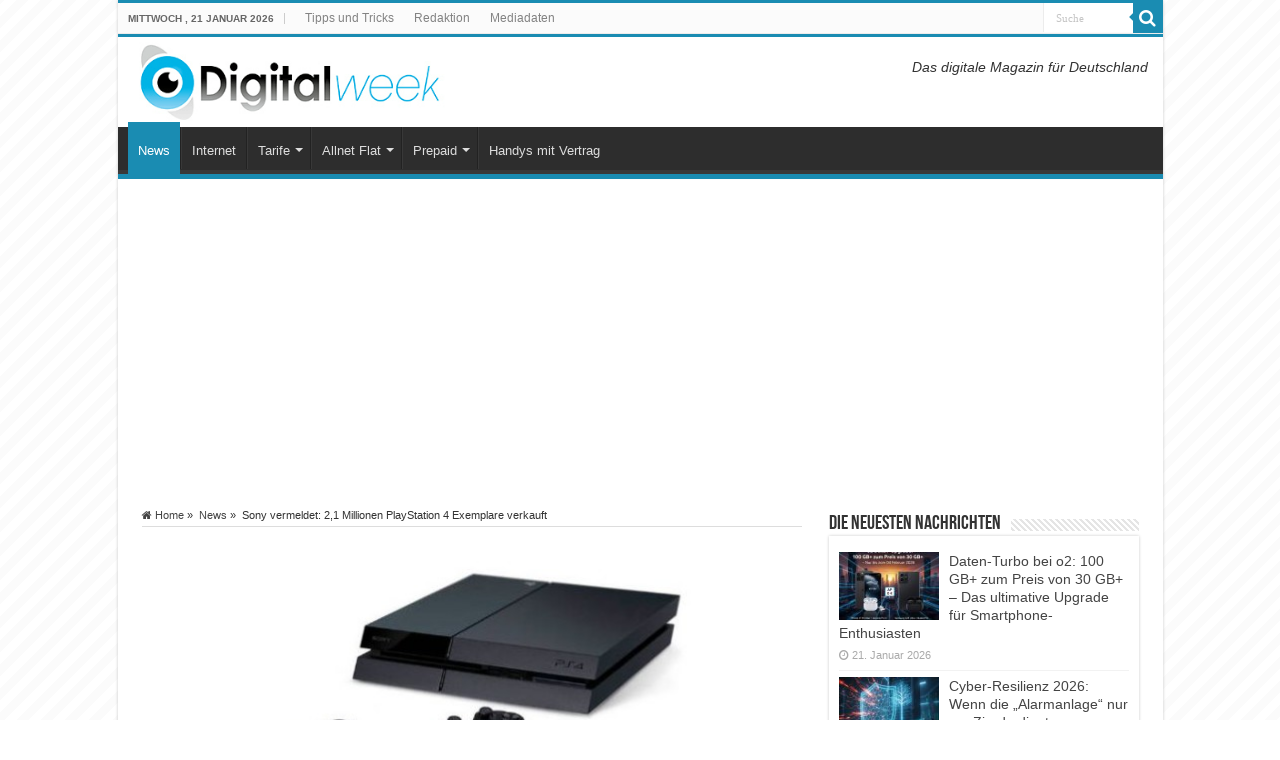

--- FILE ---
content_type: text/html; charset=UTF-8
request_url: https://www.digitalweek.de/news/sony-vermeldet-21-millionen-playstation-4-exemplare-verkauft/
body_size: 23377
content:
<!DOCTYPE html>
<html lang="de" prefix="og: http://ogp.me/ns#">
<head>
<meta charset="UTF-8" />
<link rel="profile" href="http://gmpg.org/xfn/11" />
<link rel="pingback" href="https://www.digitalweek.de/xmlrpc.php" />
<script data-cfasync="false" data-no-defer="1" data-no-minify="1" data-no-optimize="1">var ewww_webp_supported=!1;function check_webp_feature(A,e){var w;e=void 0!==e?e:function(){},ewww_webp_supported?e(ewww_webp_supported):((w=new Image).onload=function(){ewww_webp_supported=0<w.width&&0<w.height,e&&e(ewww_webp_supported)},w.onerror=function(){e&&e(!1)},w.src="data:image/webp;base64,"+{alpha:"UklGRkoAAABXRUJQVlA4WAoAAAAQAAAAAAAAAAAAQUxQSAwAAAARBxAR/Q9ERP8DAABWUDggGAAAABQBAJ0BKgEAAQAAAP4AAA3AAP7mtQAAAA=="}[A])}check_webp_feature("alpha");</script><script data-cfasync="false" data-no-defer="1" data-no-minify="1" data-no-optimize="1">var Arrive=function(c,w){"use strict";if(c.MutationObserver&&"undefined"!=typeof HTMLElement){var r,a=0,u=(r=HTMLElement.prototype.matches||HTMLElement.prototype.webkitMatchesSelector||HTMLElement.prototype.mozMatchesSelector||HTMLElement.prototype.msMatchesSelector,{matchesSelector:function(e,t){return e instanceof HTMLElement&&r.call(e,t)},addMethod:function(e,t,r){var a=e[t];e[t]=function(){return r.length==arguments.length?r.apply(this,arguments):"function"==typeof a?a.apply(this,arguments):void 0}},callCallbacks:function(e,t){t&&t.options.onceOnly&&1==t.firedElems.length&&(e=[e[0]]);for(var r,a=0;r=e[a];a++)r&&r.callback&&r.callback.call(r.elem,r.elem);t&&t.options.onceOnly&&1==t.firedElems.length&&t.me.unbindEventWithSelectorAndCallback.call(t.target,t.selector,t.callback)},checkChildNodesRecursively:function(e,t,r,a){for(var i,n=0;i=e[n];n++)r(i,t,a)&&a.push({callback:t.callback,elem:i}),0<i.childNodes.length&&u.checkChildNodesRecursively(i.childNodes,t,r,a)},mergeArrays:function(e,t){var r,a={};for(r in e)e.hasOwnProperty(r)&&(a[r]=e[r]);for(r in t)t.hasOwnProperty(r)&&(a[r]=t[r]);return a},toElementsArray:function(e){return e=void 0!==e&&("number"!=typeof e.length||e===c)?[e]:e}}),e=(l.prototype.addEvent=function(e,t,r,a){a={target:e,selector:t,options:r,callback:a,firedElems:[]};return this._beforeAdding&&this._beforeAdding(a),this._eventsBucket.push(a),a},l.prototype.removeEvent=function(e){for(var t,r=this._eventsBucket.length-1;t=this._eventsBucket[r];r--)e(t)&&(this._beforeRemoving&&this._beforeRemoving(t),(t=this._eventsBucket.splice(r,1))&&t.length&&(t[0].callback=null))},l.prototype.beforeAdding=function(e){this._beforeAdding=e},l.prototype.beforeRemoving=function(e){this._beforeRemoving=e},l),t=function(i,n){var o=new e,l=this,s={fireOnAttributesModification:!1};return o.beforeAdding(function(t){var e=t.target;e!==c.document&&e!==c||(e=document.getElementsByTagName("html")[0]);var r=new MutationObserver(function(e){n.call(this,e,t)}),a=i(t.options);r.observe(e,a),t.observer=r,t.me=l}),o.beforeRemoving(function(e){e.observer.disconnect()}),this.bindEvent=function(e,t,r){t=u.mergeArrays(s,t);for(var a=u.toElementsArray(this),i=0;i<a.length;i++)o.addEvent(a[i],e,t,r)},this.unbindEvent=function(){var r=u.toElementsArray(this);o.removeEvent(function(e){for(var t=0;t<r.length;t++)if(this===w||e.target===r[t])return!0;return!1})},this.unbindEventWithSelectorOrCallback=function(r){var a=u.toElementsArray(this),i=r,e="function"==typeof r?function(e){for(var t=0;t<a.length;t++)if((this===w||e.target===a[t])&&e.callback===i)return!0;return!1}:function(e){for(var t=0;t<a.length;t++)if((this===w||e.target===a[t])&&e.selector===r)return!0;return!1};o.removeEvent(e)},this.unbindEventWithSelectorAndCallback=function(r,a){var i=u.toElementsArray(this);o.removeEvent(function(e){for(var t=0;t<i.length;t++)if((this===w||e.target===i[t])&&e.selector===r&&e.callback===a)return!0;return!1})},this},i=new function(){var s={fireOnAttributesModification:!1,onceOnly:!1,existing:!1};function n(e,t,r){return!(!u.matchesSelector(e,t.selector)||(e._id===w&&(e._id=a++),-1!=t.firedElems.indexOf(e._id)))&&(t.firedElems.push(e._id),!0)}var c=(i=new t(function(e){var t={attributes:!1,childList:!0,subtree:!0};return e.fireOnAttributesModification&&(t.attributes=!0),t},function(e,i){e.forEach(function(e){var t=e.addedNodes,r=e.target,a=[];null!==t&&0<t.length?u.checkChildNodesRecursively(t,i,n,a):"attributes"===e.type&&n(r,i)&&a.push({callback:i.callback,elem:r}),u.callCallbacks(a,i)})})).bindEvent;return i.bindEvent=function(e,t,r){t=void 0===r?(r=t,s):u.mergeArrays(s,t);var a=u.toElementsArray(this);if(t.existing){for(var i=[],n=0;n<a.length;n++)for(var o=a[n].querySelectorAll(e),l=0;l<o.length;l++)i.push({callback:r,elem:o[l]});if(t.onceOnly&&i.length)return r.call(i[0].elem,i[0].elem);setTimeout(u.callCallbacks,1,i)}c.call(this,e,t,r)},i},o=new function(){var a={};function i(e,t){return u.matchesSelector(e,t.selector)}var n=(o=new t(function(){return{childList:!0,subtree:!0}},function(e,r){e.forEach(function(e){var t=e.removedNodes,e=[];null!==t&&0<t.length&&u.checkChildNodesRecursively(t,r,i,e),u.callCallbacks(e,r)})})).bindEvent;return o.bindEvent=function(e,t,r){t=void 0===r?(r=t,a):u.mergeArrays(a,t),n.call(this,e,t,r)},o};d(HTMLElement.prototype),d(NodeList.prototype),d(HTMLCollection.prototype),d(HTMLDocument.prototype),d(Window.prototype);var n={};return s(i,n,"unbindAllArrive"),s(o,n,"unbindAllLeave"),n}function l(){this._eventsBucket=[],this._beforeAdding=null,this._beforeRemoving=null}function s(e,t,r){u.addMethod(t,r,e.unbindEvent),u.addMethod(t,r,e.unbindEventWithSelectorOrCallback),u.addMethod(t,r,e.unbindEventWithSelectorAndCallback)}function d(e){e.arrive=i.bindEvent,s(i,e,"unbindArrive"),e.leave=o.bindEvent,s(o,e,"unbindLeave")}}(window,void 0),ewww_webp_supported=!1;function check_webp_feature(e,t){var r;ewww_webp_supported?t(ewww_webp_supported):((r=new Image).onload=function(){ewww_webp_supported=0<r.width&&0<r.height,t(ewww_webp_supported)},r.onerror=function(){t(!1)},r.src="data:image/webp;base64,"+{alpha:"UklGRkoAAABXRUJQVlA4WAoAAAAQAAAAAAAAAAAAQUxQSAwAAAARBxAR/Q9ERP8DAABWUDggGAAAABQBAJ0BKgEAAQAAAP4AAA3AAP7mtQAAAA==",animation:"UklGRlIAAABXRUJQVlA4WAoAAAASAAAAAAAAAAAAQU5JTQYAAAD/////AABBTk1GJgAAAAAAAAAAAAAAAAAAAGQAAABWUDhMDQAAAC8AAAAQBxAREYiI/gcA"}[e])}function ewwwLoadImages(e){if(e){for(var t=document.querySelectorAll(".batch-image img, .image-wrapper a, .ngg-pro-masonry-item a, .ngg-galleria-offscreen-seo-wrapper a"),r=0,a=t.length;r<a;r++)ewwwAttr(t[r],"data-src",t[r].getAttribute("data-webp")),ewwwAttr(t[r],"data-thumbnail",t[r].getAttribute("data-webp-thumbnail"));for(var i=document.querySelectorAll("div.woocommerce-product-gallery__image"),r=0,a=i.length;r<a;r++)ewwwAttr(i[r],"data-thumb",i[r].getAttribute("data-webp-thumb"))}for(var n=document.querySelectorAll("video"),r=0,a=n.length;r<a;r++)ewwwAttr(n[r],"poster",e?n[r].getAttribute("data-poster-webp"):n[r].getAttribute("data-poster-image"));for(var o,l=document.querySelectorAll("img.ewww_webp_lazy_load"),r=0,a=l.length;r<a;r++)e&&(ewwwAttr(l[r],"data-lazy-srcset",l[r].getAttribute("data-lazy-srcset-webp")),ewwwAttr(l[r],"data-srcset",l[r].getAttribute("data-srcset-webp")),ewwwAttr(l[r],"data-lazy-src",l[r].getAttribute("data-lazy-src-webp")),ewwwAttr(l[r],"data-src",l[r].getAttribute("data-src-webp")),ewwwAttr(l[r],"data-orig-file",l[r].getAttribute("data-webp-orig-file")),ewwwAttr(l[r],"data-medium-file",l[r].getAttribute("data-webp-medium-file")),ewwwAttr(l[r],"data-large-file",l[r].getAttribute("data-webp-large-file")),null!=(o=l[r].getAttribute("srcset"))&&!1!==o&&o.includes("R0lGOD")&&ewwwAttr(l[r],"src",l[r].getAttribute("data-lazy-src-webp"))),l[r].className=l[r].className.replace(/\bewww_webp_lazy_load\b/,"");for(var s=document.querySelectorAll(".ewww_webp"),r=0,a=s.length;r<a;r++)e?(ewwwAttr(s[r],"srcset",s[r].getAttribute("data-srcset-webp")),ewwwAttr(s[r],"src",s[r].getAttribute("data-src-webp")),ewwwAttr(s[r],"data-orig-file",s[r].getAttribute("data-webp-orig-file")),ewwwAttr(s[r],"data-medium-file",s[r].getAttribute("data-webp-medium-file")),ewwwAttr(s[r],"data-large-file",s[r].getAttribute("data-webp-large-file")),ewwwAttr(s[r],"data-large_image",s[r].getAttribute("data-webp-large_image")),ewwwAttr(s[r],"data-src",s[r].getAttribute("data-webp-src"))):(ewwwAttr(s[r],"srcset",s[r].getAttribute("data-srcset-img")),ewwwAttr(s[r],"src",s[r].getAttribute("data-src-img"))),s[r].className=s[r].className.replace(/\bewww_webp\b/,"ewww_webp_loaded");window.jQuery&&jQuery.fn.isotope&&jQuery.fn.imagesLoaded&&(jQuery(".fusion-posts-container-infinite").imagesLoaded(function(){jQuery(".fusion-posts-container-infinite").hasClass("isotope")&&jQuery(".fusion-posts-container-infinite").isotope()}),jQuery(".fusion-portfolio:not(.fusion-recent-works) .fusion-portfolio-wrapper").imagesLoaded(function(){jQuery(".fusion-portfolio:not(.fusion-recent-works) .fusion-portfolio-wrapper").isotope()}))}function ewwwWebPInit(e){ewwwLoadImages(e),ewwwNggLoadGalleries(e),document.arrive(".ewww_webp",function(){ewwwLoadImages(e)}),document.arrive(".ewww_webp_lazy_load",function(){ewwwLoadImages(e)}),document.arrive("videos",function(){ewwwLoadImages(e)}),"loading"==document.readyState?document.addEventListener("DOMContentLoaded",ewwwJSONParserInit):("undefined"!=typeof galleries&&ewwwNggParseGalleries(e),ewwwWooParseVariations(e))}function ewwwAttr(e,t,r){null!=r&&!1!==r&&e.setAttribute(t,r)}function ewwwJSONParserInit(){"undefined"!=typeof galleries&&check_webp_feature("alpha",ewwwNggParseGalleries),check_webp_feature("alpha",ewwwWooParseVariations)}function ewwwWooParseVariations(e){if(e)for(var t=document.querySelectorAll("form.variations_form"),r=0,a=t.length;r<a;r++){var i=t[r].getAttribute("data-product_variations"),n=!1;try{for(var o in i=JSON.parse(i))void 0!==i[o]&&void 0!==i[o].image&&(void 0!==i[o].image.src_webp&&(i[o].image.src=i[o].image.src_webp,n=!0),void 0!==i[o].image.srcset_webp&&(i[o].image.srcset=i[o].image.srcset_webp,n=!0),void 0!==i[o].image.full_src_webp&&(i[o].image.full_src=i[o].image.full_src_webp,n=!0),void 0!==i[o].image.gallery_thumbnail_src_webp&&(i[o].image.gallery_thumbnail_src=i[o].image.gallery_thumbnail_src_webp,n=!0),void 0!==i[o].image.thumb_src_webp&&(i[o].image.thumb_src=i[o].image.thumb_src_webp,n=!0));n&&ewwwAttr(t[r],"data-product_variations",JSON.stringify(i))}catch(e){}}}function ewwwNggParseGalleries(e){if(e)for(var t in galleries){var r=galleries[t];galleries[t].images_list=ewwwNggParseImageList(r.images_list)}}function ewwwNggLoadGalleries(e){e&&document.addEventListener("ngg.galleria.themeadded",function(e,t){window.ngg_galleria._create_backup=window.ngg_galleria.create,window.ngg_galleria.create=function(e,t){var r=$(e).data("id");return galleries["gallery_"+r].images_list=ewwwNggParseImageList(galleries["gallery_"+r].images_list),window.ngg_galleria._create_backup(e,t)}})}function ewwwNggParseImageList(e){for(var t in e){var r=e[t];if(void 0!==r["image-webp"]&&(e[t].image=r["image-webp"],delete e[t]["image-webp"]),void 0!==r["thumb-webp"]&&(e[t].thumb=r["thumb-webp"],delete e[t]["thumb-webp"]),void 0!==r.full_image_webp&&(e[t].full_image=r.full_image_webp,delete e[t].full_image_webp),void 0!==r.srcsets)for(var a in r.srcsets)nggSrcset=r.srcsets[a],void 0!==r.srcsets[a+"-webp"]&&(e[t].srcsets[a]=r.srcsets[a+"-webp"],delete e[t].srcsets[a+"-webp"]);if(void 0!==r.full_srcsets)for(var i in r.full_srcsets)nggFSrcset=r.full_srcsets[i],void 0!==r.full_srcsets[i+"-webp"]&&(e[t].full_srcsets[i]=r.full_srcsets[i+"-webp"],delete e[t].full_srcsets[i+"-webp"])}return e}check_webp_feature("alpha",ewwwWebPInit);</script><meta property="og:title" content="Sony vermeldet: 2,1 Millionen PlayStation 4 Exemplare verkauft - Aktuelle Technik-Nachrichten » digitalweek.de"/>
<meta property="og:type" content="article"/>
<meta property="og:description" content="In Nordamerika ging die PlayStation 4 bereits am 15. November in den Verkauf und erreichte binnen 24"/>
<meta property="og:url" content="https://www.digitalweek.de/news/sony-vermeldet-21-millionen-playstation-4-exemplare-verkauft/"/>
<meta property="og:site_name" content="Aktuelle Technik-Nachrichten » digitalweek.de"/>
<meta property="og:image" content="https://www.digitalweek.de/wp-content/uploads/2013/11/sony-playstation-4.jpg" />
<meta name='robots' content='index, follow, max-image-preview:large, max-snippet:-1, max-video-preview:-1' />
<script type="text/javascript">
/* <![CDATA[ */
window.koko_analytics = {"url":"https:\/\/www.digitalweek.de\/koko-analytics-collect.php","site_url":"https:\/\/www.digitalweek.de","post_id":3610,"path":"\/news\/sony-vermeldet-21-millionen-playstation-4-exemplare-verkauft\/","method":"fingerprint","use_cookie":false};
/* ]]> */
</script>

	<!-- This site is optimized with the Yoast SEO plugin v26.8 - https://yoast.com/product/yoast-seo-wordpress/ -->
	<title>Sony vermeldet: 2,1 Millionen PlayStation 4 Exemplare verkauft - Digitalweek.de</title>
	<link rel="canonical" href="https://www.digitalweek.de/news/sony-vermeldet-21-millionen-playstation-4-exemplare-verkauft/" />
	<meta name="twitter:label1" content="Verfasst von" />
	<meta name="twitter:data1" content="Florian Lücke" />
	<meta name="twitter:label2" content="Geschätzte Lesezeit" />
	<meta name="twitter:data2" content="2 Minuten" />
	<script type="application/ld+json" class="yoast-schema-graph">{"@context":"https://schema.org","@graph":[{"@type":"Article","@id":"https://www.digitalweek.de/news/sony-vermeldet-21-millionen-playstation-4-exemplare-verkauft/#article","isPartOf":{"@id":"https://www.digitalweek.de/news/sony-vermeldet-21-millionen-playstation-4-exemplare-verkauft/"},"author":{"name":"Florian Lücke","@id":"https://www.digitalweek.de/#/schema/person/cb0618b06855900eb5ced41617d5c518"},"headline":"Sony vermeldet: 2,1 Millionen PlayStation 4 Exemplare verkauft","datePublished":"2013-12-03T14:59:49+00:00","dateModified":"2014-01-11T13:30:29+00:00","mainEntityOfPage":{"@id":"https://www.digitalweek.de/news/sony-vermeldet-21-millionen-playstation-4-exemplare-verkauft/"},"wordCount":308,"image":{"@id":"https://www.digitalweek.de/news/sony-vermeldet-21-millionen-playstation-4-exemplare-verkauft/#primaryimage"},"thumbnailUrl":"https://www.digitalweek.de/wp-content/uploads/2013/11/sony-playstation-4.jpg","articleSection":["News"],"inLanguage":"de"},{"@type":"WebPage","@id":"https://www.digitalweek.de/news/sony-vermeldet-21-millionen-playstation-4-exemplare-verkauft/","url":"https://www.digitalweek.de/news/sony-vermeldet-21-millionen-playstation-4-exemplare-verkauft/","name":"Sony vermeldet: 2,1 Millionen PlayStation 4 Exemplare verkauft - Digitalweek.de","isPartOf":{"@id":"https://www.digitalweek.de/#website"},"primaryImageOfPage":{"@id":"https://www.digitalweek.de/news/sony-vermeldet-21-millionen-playstation-4-exemplare-verkauft/#primaryimage"},"image":{"@id":"https://www.digitalweek.de/news/sony-vermeldet-21-millionen-playstation-4-exemplare-verkauft/#primaryimage"},"thumbnailUrl":"https://www.digitalweek.de/wp-content/uploads/2013/11/sony-playstation-4.jpg","datePublished":"2013-12-03T14:59:49+00:00","dateModified":"2014-01-11T13:30:29+00:00","author":{"@id":"https://www.digitalweek.de/#/schema/person/cb0618b06855900eb5ced41617d5c518"},"inLanguage":"de","potentialAction":[{"@type":"ReadAction","target":["https://www.digitalweek.de/news/sony-vermeldet-21-millionen-playstation-4-exemplare-verkauft/"]}]},{"@type":"ImageObject","inLanguage":"de","@id":"https://www.digitalweek.de/news/sony-vermeldet-21-millionen-playstation-4-exemplare-verkauft/#primaryimage","url":"https://www.digitalweek.de/wp-content/uploads/2013/11/sony-playstation-4.jpg","contentUrl":"https://www.digitalweek.de/wp-content/uploads/2013/11/sony-playstation-4.jpg","width":795,"height":350,"caption":"Sony PlayStation 4"},{"@type":"WebSite","@id":"https://www.digitalweek.de/#website","url":"https://www.digitalweek.de/","name":"Aktuelle Technik-Nachrichten » digitalweek.de","description":"","potentialAction":[{"@type":"SearchAction","target":{"@type":"EntryPoint","urlTemplate":"https://www.digitalweek.de/?s={search_term_string}"},"query-input":{"@type":"PropertyValueSpecification","valueRequired":true,"valueName":"search_term_string"}}],"inLanguage":"de"},{"@type":"Person","@id":"https://www.digitalweek.de/#/schema/person/cb0618b06855900eb5ced41617d5c518","name":"Florian Lücke"}]}</script>
	<!-- / Yoast SEO plugin. -->



<link rel="alternate" type="application/rss+xml" title="Aktuelle Technik-Nachrichten » digitalweek.de &raquo; Feed" href="https://www.digitalweek.de/feed/" />
<link rel="alternate" type="application/rss+xml" title="Aktuelle Technik-Nachrichten » digitalweek.de &raquo; Kommentar-Feed" href="https://www.digitalweek.de/comments/feed/" />
<link rel="alternate" title="oEmbed (JSON)" type="application/json+oembed" href="https://www.digitalweek.de/wp-json/oembed/1.0/embed?url=https%3A%2F%2Fwww.digitalweek.de%2Fnews%2Fsony-vermeldet-21-millionen-playstation-4-exemplare-verkauft%2F" />
<link rel="alternate" title="oEmbed (XML)" type="text/xml+oembed" href="https://www.digitalweek.de/wp-json/oembed/1.0/embed?url=https%3A%2F%2Fwww.digitalweek.de%2Fnews%2Fsony-vermeldet-21-millionen-playstation-4-exemplare-verkauft%2F&#038;format=xml" />
<!-- www.digitalweek.de is managing ads with Advanced Ads 2.0.16 – https://wpadvancedads.com/ --><!--noptimize--><script id="digit-ready">
			window.advanced_ads_ready=function(e,a){a=a||"complete";var d=function(e){return"interactive"===a?"loading"!==e:"complete"===e};d(document.readyState)?e():document.addEventListener("readystatechange",(function(a){d(a.target.readyState)&&e()}),{once:"interactive"===a})},window.advanced_ads_ready_queue=window.advanced_ads_ready_queue||[];		</script>
		<!--/noptimize--><style id='wp-img-auto-sizes-contain-inline-css' type='text/css'>
img:is([sizes=auto i],[sizes^="auto," i]){contain-intrinsic-size:3000px 1500px}
/*# sourceURL=wp-img-auto-sizes-contain-inline-css */
</style>
<style id='wp-emoji-styles-inline-css' type='text/css'>

	img.wp-smiley, img.emoji {
		display: inline !important;
		border: none !important;
		box-shadow: none !important;
		height: 1em !important;
		width: 1em !important;
		margin: 0 0.07em !important;
		vertical-align: -0.1em !important;
		background: none !important;
		padding: 0 !important;
	}
/*# sourceURL=wp-emoji-styles-inline-css */
</style>
<style id='wp-block-library-inline-css' type='text/css'>
:root{--wp-block-synced-color:#7a00df;--wp-block-synced-color--rgb:122,0,223;--wp-bound-block-color:var(--wp-block-synced-color);--wp-editor-canvas-background:#ddd;--wp-admin-theme-color:#007cba;--wp-admin-theme-color--rgb:0,124,186;--wp-admin-theme-color-darker-10:#006ba1;--wp-admin-theme-color-darker-10--rgb:0,107,160.5;--wp-admin-theme-color-darker-20:#005a87;--wp-admin-theme-color-darker-20--rgb:0,90,135;--wp-admin-border-width-focus:2px}@media (min-resolution:192dpi){:root{--wp-admin-border-width-focus:1.5px}}.wp-element-button{cursor:pointer}:root .has-very-light-gray-background-color{background-color:#eee}:root .has-very-dark-gray-background-color{background-color:#313131}:root .has-very-light-gray-color{color:#eee}:root .has-very-dark-gray-color{color:#313131}:root .has-vivid-green-cyan-to-vivid-cyan-blue-gradient-background{background:linear-gradient(135deg,#00d084,#0693e3)}:root .has-purple-crush-gradient-background{background:linear-gradient(135deg,#34e2e4,#4721fb 50%,#ab1dfe)}:root .has-hazy-dawn-gradient-background{background:linear-gradient(135deg,#faaca8,#dad0ec)}:root .has-subdued-olive-gradient-background{background:linear-gradient(135deg,#fafae1,#67a671)}:root .has-atomic-cream-gradient-background{background:linear-gradient(135deg,#fdd79a,#004a59)}:root .has-nightshade-gradient-background{background:linear-gradient(135deg,#330968,#31cdcf)}:root .has-midnight-gradient-background{background:linear-gradient(135deg,#020381,#2874fc)}:root{--wp--preset--font-size--normal:16px;--wp--preset--font-size--huge:42px}.has-regular-font-size{font-size:1em}.has-larger-font-size{font-size:2.625em}.has-normal-font-size{font-size:var(--wp--preset--font-size--normal)}.has-huge-font-size{font-size:var(--wp--preset--font-size--huge)}.has-text-align-center{text-align:center}.has-text-align-left{text-align:left}.has-text-align-right{text-align:right}.has-fit-text{white-space:nowrap!important}#end-resizable-editor-section{display:none}.aligncenter{clear:both}.items-justified-left{justify-content:flex-start}.items-justified-center{justify-content:center}.items-justified-right{justify-content:flex-end}.items-justified-space-between{justify-content:space-between}.screen-reader-text{border:0;clip-path:inset(50%);height:1px;margin:-1px;overflow:hidden;padding:0;position:absolute;width:1px;word-wrap:normal!important}.screen-reader-text:focus{background-color:#ddd;clip-path:none;color:#444;display:block;font-size:1em;height:auto;left:5px;line-height:normal;padding:15px 23px 14px;text-decoration:none;top:5px;width:auto;z-index:100000}html :where(.has-border-color){border-style:solid}html :where([style*=border-top-color]){border-top-style:solid}html :where([style*=border-right-color]){border-right-style:solid}html :where([style*=border-bottom-color]){border-bottom-style:solid}html :where([style*=border-left-color]){border-left-style:solid}html :where([style*=border-width]){border-style:solid}html :where([style*=border-top-width]){border-top-style:solid}html :where([style*=border-right-width]){border-right-style:solid}html :where([style*=border-bottom-width]){border-bottom-style:solid}html :where([style*=border-left-width]){border-left-style:solid}html :where(img[class*=wp-image-]){height:auto;max-width:100%}:where(figure){margin:0 0 1em}html :where(.is-position-sticky){--wp-admin--admin-bar--position-offset:var(--wp-admin--admin-bar--height,0px)}@media screen and (max-width:600px){html :where(.is-position-sticky){--wp-admin--admin-bar--position-offset:0px}}

/*# sourceURL=wp-block-library-inline-css */
</style><style id='wp-block-heading-inline-css' type='text/css'>
h1:where(.wp-block-heading).has-background,h2:where(.wp-block-heading).has-background,h3:where(.wp-block-heading).has-background,h4:where(.wp-block-heading).has-background,h5:where(.wp-block-heading).has-background,h6:where(.wp-block-heading).has-background{padding:1.25em 2.375em}h1.has-text-align-left[style*=writing-mode]:where([style*=vertical-lr]),h1.has-text-align-right[style*=writing-mode]:where([style*=vertical-rl]),h2.has-text-align-left[style*=writing-mode]:where([style*=vertical-lr]),h2.has-text-align-right[style*=writing-mode]:where([style*=vertical-rl]),h3.has-text-align-left[style*=writing-mode]:where([style*=vertical-lr]),h3.has-text-align-right[style*=writing-mode]:where([style*=vertical-rl]),h4.has-text-align-left[style*=writing-mode]:where([style*=vertical-lr]),h4.has-text-align-right[style*=writing-mode]:where([style*=vertical-rl]),h5.has-text-align-left[style*=writing-mode]:where([style*=vertical-lr]),h5.has-text-align-right[style*=writing-mode]:where([style*=vertical-rl]),h6.has-text-align-left[style*=writing-mode]:where([style*=vertical-lr]),h6.has-text-align-right[style*=writing-mode]:where([style*=vertical-rl]){rotate:180deg}
/*# sourceURL=https://www.digitalweek.de/wp-includes/blocks/heading/style.min.css */
</style>
<style id='wp-block-list-inline-css' type='text/css'>
ol,ul{box-sizing:border-box}:root :where(.wp-block-list.has-background){padding:1.25em 2.375em}
/*# sourceURL=https://www.digitalweek.de/wp-includes/blocks/list/style.min.css */
</style>
<style id='wp-block-paragraph-inline-css' type='text/css'>
.is-small-text{font-size:.875em}.is-regular-text{font-size:1em}.is-large-text{font-size:2.25em}.is-larger-text{font-size:3em}.has-drop-cap:not(:focus):first-letter{float:left;font-size:8.4em;font-style:normal;font-weight:100;line-height:.68;margin:.05em .1em 0 0;text-transform:uppercase}body.rtl .has-drop-cap:not(:focus):first-letter{float:none;margin-left:.1em}p.has-drop-cap.has-background{overflow:hidden}:root :where(p.has-background){padding:1.25em 2.375em}:where(p.has-text-color:not(.has-link-color)) a{color:inherit}p.has-text-align-left[style*="writing-mode:vertical-lr"],p.has-text-align-right[style*="writing-mode:vertical-rl"]{rotate:180deg}
/*# sourceURL=https://www.digitalweek.de/wp-includes/blocks/paragraph/style.min.css */
</style>
<style id='wp-block-table-inline-css' type='text/css'>
.wp-block-table{overflow-x:auto}.wp-block-table table{border-collapse:collapse;width:100%}.wp-block-table thead{border-bottom:3px solid}.wp-block-table tfoot{border-top:3px solid}.wp-block-table td,.wp-block-table th{border:1px solid;padding:.5em}.wp-block-table .has-fixed-layout{table-layout:fixed;width:100%}.wp-block-table .has-fixed-layout td,.wp-block-table .has-fixed-layout th{word-break:break-word}.wp-block-table.aligncenter,.wp-block-table.alignleft,.wp-block-table.alignright{display:table;width:auto}.wp-block-table.aligncenter td,.wp-block-table.aligncenter th,.wp-block-table.alignleft td,.wp-block-table.alignleft th,.wp-block-table.alignright td,.wp-block-table.alignright th{word-break:break-word}.wp-block-table .has-subtle-light-gray-background-color{background-color:#f3f4f5}.wp-block-table .has-subtle-pale-green-background-color{background-color:#e9fbe5}.wp-block-table .has-subtle-pale-blue-background-color{background-color:#e7f5fe}.wp-block-table .has-subtle-pale-pink-background-color{background-color:#fcf0ef}.wp-block-table.is-style-stripes{background-color:initial;border-collapse:inherit;border-spacing:0}.wp-block-table.is-style-stripes tbody tr:nth-child(odd){background-color:#f0f0f0}.wp-block-table.is-style-stripes.has-subtle-light-gray-background-color tbody tr:nth-child(odd){background-color:#f3f4f5}.wp-block-table.is-style-stripes.has-subtle-pale-green-background-color tbody tr:nth-child(odd){background-color:#e9fbe5}.wp-block-table.is-style-stripes.has-subtle-pale-blue-background-color tbody tr:nth-child(odd){background-color:#e7f5fe}.wp-block-table.is-style-stripes.has-subtle-pale-pink-background-color tbody tr:nth-child(odd){background-color:#fcf0ef}.wp-block-table.is-style-stripes td,.wp-block-table.is-style-stripes th{border-color:#0000}.wp-block-table.is-style-stripes{border-bottom:1px solid #f0f0f0}.wp-block-table .has-border-color td,.wp-block-table .has-border-color th,.wp-block-table .has-border-color tr,.wp-block-table .has-border-color>*{border-color:inherit}.wp-block-table table[style*=border-top-color] tr:first-child,.wp-block-table table[style*=border-top-color] tr:first-child td,.wp-block-table table[style*=border-top-color] tr:first-child th,.wp-block-table table[style*=border-top-color]>*,.wp-block-table table[style*=border-top-color]>* td,.wp-block-table table[style*=border-top-color]>* th{border-top-color:inherit}.wp-block-table table[style*=border-top-color] tr:not(:first-child){border-top-color:initial}.wp-block-table table[style*=border-right-color] td:last-child,.wp-block-table table[style*=border-right-color] th,.wp-block-table table[style*=border-right-color] tr,.wp-block-table table[style*=border-right-color]>*{border-right-color:inherit}.wp-block-table table[style*=border-bottom-color] tr:last-child,.wp-block-table table[style*=border-bottom-color] tr:last-child td,.wp-block-table table[style*=border-bottom-color] tr:last-child th,.wp-block-table table[style*=border-bottom-color]>*,.wp-block-table table[style*=border-bottom-color]>* td,.wp-block-table table[style*=border-bottom-color]>* th{border-bottom-color:inherit}.wp-block-table table[style*=border-bottom-color] tr:not(:last-child){border-bottom-color:initial}.wp-block-table table[style*=border-left-color] td:first-child,.wp-block-table table[style*=border-left-color] th,.wp-block-table table[style*=border-left-color] tr,.wp-block-table table[style*=border-left-color]>*{border-left-color:inherit}.wp-block-table table[style*=border-style] td,.wp-block-table table[style*=border-style] th,.wp-block-table table[style*=border-style] tr,.wp-block-table table[style*=border-style]>*{border-style:inherit}.wp-block-table table[style*=border-width] td,.wp-block-table table[style*=border-width] th,.wp-block-table table[style*=border-width] tr,.wp-block-table table[style*=border-width]>*{border-style:inherit;border-width:inherit}
/*# sourceURL=https://www.digitalweek.de/wp-includes/blocks/table/style.min.css */
</style>
<style id='global-styles-inline-css' type='text/css'>
:root{--wp--preset--aspect-ratio--square: 1;--wp--preset--aspect-ratio--4-3: 4/3;--wp--preset--aspect-ratio--3-4: 3/4;--wp--preset--aspect-ratio--3-2: 3/2;--wp--preset--aspect-ratio--2-3: 2/3;--wp--preset--aspect-ratio--16-9: 16/9;--wp--preset--aspect-ratio--9-16: 9/16;--wp--preset--color--black: #000000;--wp--preset--color--cyan-bluish-gray: #abb8c3;--wp--preset--color--white: #ffffff;--wp--preset--color--pale-pink: #f78da7;--wp--preset--color--vivid-red: #cf2e2e;--wp--preset--color--luminous-vivid-orange: #ff6900;--wp--preset--color--luminous-vivid-amber: #fcb900;--wp--preset--color--light-green-cyan: #7bdcb5;--wp--preset--color--vivid-green-cyan: #00d084;--wp--preset--color--pale-cyan-blue: #8ed1fc;--wp--preset--color--vivid-cyan-blue: #0693e3;--wp--preset--color--vivid-purple: #9b51e0;--wp--preset--gradient--vivid-cyan-blue-to-vivid-purple: linear-gradient(135deg,rgb(6,147,227) 0%,rgb(155,81,224) 100%);--wp--preset--gradient--light-green-cyan-to-vivid-green-cyan: linear-gradient(135deg,rgb(122,220,180) 0%,rgb(0,208,130) 100%);--wp--preset--gradient--luminous-vivid-amber-to-luminous-vivid-orange: linear-gradient(135deg,rgb(252,185,0) 0%,rgb(255,105,0) 100%);--wp--preset--gradient--luminous-vivid-orange-to-vivid-red: linear-gradient(135deg,rgb(255,105,0) 0%,rgb(207,46,46) 100%);--wp--preset--gradient--very-light-gray-to-cyan-bluish-gray: linear-gradient(135deg,rgb(238,238,238) 0%,rgb(169,184,195) 100%);--wp--preset--gradient--cool-to-warm-spectrum: linear-gradient(135deg,rgb(74,234,220) 0%,rgb(151,120,209) 20%,rgb(207,42,186) 40%,rgb(238,44,130) 60%,rgb(251,105,98) 80%,rgb(254,248,76) 100%);--wp--preset--gradient--blush-light-purple: linear-gradient(135deg,rgb(255,206,236) 0%,rgb(152,150,240) 100%);--wp--preset--gradient--blush-bordeaux: linear-gradient(135deg,rgb(254,205,165) 0%,rgb(254,45,45) 50%,rgb(107,0,62) 100%);--wp--preset--gradient--luminous-dusk: linear-gradient(135deg,rgb(255,203,112) 0%,rgb(199,81,192) 50%,rgb(65,88,208) 100%);--wp--preset--gradient--pale-ocean: linear-gradient(135deg,rgb(255,245,203) 0%,rgb(182,227,212) 50%,rgb(51,167,181) 100%);--wp--preset--gradient--electric-grass: linear-gradient(135deg,rgb(202,248,128) 0%,rgb(113,206,126) 100%);--wp--preset--gradient--midnight: linear-gradient(135deg,rgb(2,3,129) 0%,rgb(40,116,252) 100%);--wp--preset--font-size--small: 13px;--wp--preset--font-size--medium: 20px;--wp--preset--font-size--large: 36px;--wp--preset--font-size--x-large: 42px;--wp--preset--spacing--20: 0.44rem;--wp--preset--spacing--30: 0.67rem;--wp--preset--spacing--40: 1rem;--wp--preset--spacing--50: 1.5rem;--wp--preset--spacing--60: 2.25rem;--wp--preset--spacing--70: 3.38rem;--wp--preset--spacing--80: 5.06rem;--wp--preset--shadow--natural: 6px 6px 9px rgba(0, 0, 0, 0.2);--wp--preset--shadow--deep: 12px 12px 50px rgba(0, 0, 0, 0.4);--wp--preset--shadow--sharp: 6px 6px 0px rgba(0, 0, 0, 0.2);--wp--preset--shadow--outlined: 6px 6px 0px -3px rgb(255, 255, 255), 6px 6px rgb(0, 0, 0);--wp--preset--shadow--crisp: 6px 6px 0px rgb(0, 0, 0);}:where(.is-layout-flex){gap: 0.5em;}:where(.is-layout-grid){gap: 0.5em;}body .is-layout-flex{display: flex;}.is-layout-flex{flex-wrap: wrap;align-items: center;}.is-layout-flex > :is(*, div){margin: 0;}body .is-layout-grid{display: grid;}.is-layout-grid > :is(*, div){margin: 0;}:where(.wp-block-columns.is-layout-flex){gap: 2em;}:where(.wp-block-columns.is-layout-grid){gap: 2em;}:where(.wp-block-post-template.is-layout-flex){gap: 1.25em;}:where(.wp-block-post-template.is-layout-grid){gap: 1.25em;}.has-black-color{color: var(--wp--preset--color--black) !important;}.has-cyan-bluish-gray-color{color: var(--wp--preset--color--cyan-bluish-gray) !important;}.has-white-color{color: var(--wp--preset--color--white) !important;}.has-pale-pink-color{color: var(--wp--preset--color--pale-pink) !important;}.has-vivid-red-color{color: var(--wp--preset--color--vivid-red) !important;}.has-luminous-vivid-orange-color{color: var(--wp--preset--color--luminous-vivid-orange) !important;}.has-luminous-vivid-amber-color{color: var(--wp--preset--color--luminous-vivid-amber) !important;}.has-light-green-cyan-color{color: var(--wp--preset--color--light-green-cyan) !important;}.has-vivid-green-cyan-color{color: var(--wp--preset--color--vivid-green-cyan) !important;}.has-pale-cyan-blue-color{color: var(--wp--preset--color--pale-cyan-blue) !important;}.has-vivid-cyan-blue-color{color: var(--wp--preset--color--vivid-cyan-blue) !important;}.has-vivid-purple-color{color: var(--wp--preset--color--vivid-purple) !important;}.has-black-background-color{background-color: var(--wp--preset--color--black) !important;}.has-cyan-bluish-gray-background-color{background-color: var(--wp--preset--color--cyan-bluish-gray) !important;}.has-white-background-color{background-color: var(--wp--preset--color--white) !important;}.has-pale-pink-background-color{background-color: var(--wp--preset--color--pale-pink) !important;}.has-vivid-red-background-color{background-color: var(--wp--preset--color--vivid-red) !important;}.has-luminous-vivid-orange-background-color{background-color: var(--wp--preset--color--luminous-vivid-orange) !important;}.has-luminous-vivid-amber-background-color{background-color: var(--wp--preset--color--luminous-vivid-amber) !important;}.has-light-green-cyan-background-color{background-color: var(--wp--preset--color--light-green-cyan) !important;}.has-vivid-green-cyan-background-color{background-color: var(--wp--preset--color--vivid-green-cyan) !important;}.has-pale-cyan-blue-background-color{background-color: var(--wp--preset--color--pale-cyan-blue) !important;}.has-vivid-cyan-blue-background-color{background-color: var(--wp--preset--color--vivid-cyan-blue) !important;}.has-vivid-purple-background-color{background-color: var(--wp--preset--color--vivid-purple) !important;}.has-black-border-color{border-color: var(--wp--preset--color--black) !important;}.has-cyan-bluish-gray-border-color{border-color: var(--wp--preset--color--cyan-bluish-gray) !important;}.has-white-border-color{border-color: var(--wp--preset--color--white) !important;}.has-pale-pink-border-color{border-color: var(--wp--preset--color--pale-pink) !important;}.has-vivid-red-border-color{border-color: var(--wp--preset--color--vivid-red) !important;}.has-luminous-vivid-orange-border-color{border-color: var(--wp--preset--color--luminous-vivid-orange) !important;}.has-luminous-vivid-amber-border-color{border-color: var(--wp--preset--color--luminous-vivid-amber) !important;}.has-light-green-cyan-border-color{border-color: var(--wp--preset--color--light-green-cyan) !important;}.has-vivid-green-cyan-border-color{border-color: var(--wp--preset--color--vivid-green-cyan) !important;}.has-pale-cyan-blue-border-color{border-color: var(--wp--preset--color--pale-cyan-blue) !important;}.has-vivid-cyan-blue-border-color{border-color: var(--wp--preset--color--vivid-cyan-blue) !important;}.has-vivid-purple-border-color{border-color: var(--wp--preset--color--vivid-purple) !important;}.has-vivid-cyan-blue-to-vivid-purple-gradient-background{background: var(--wp--preset--gradient--vivid-cyan-blue-to-vivid-purple) !important;}.has-light-green-cyan-to-vivid-green-cyan-gradient-background{background: var(--wp--preset--gradient--light-green-cyan-to-vivid-green-cyan) !important;}.has-luminous-vivid-amber-to-luminous-vivid-orange-gradient-background{background: var(--wp--preset--gradient--luminous-vivid-amber-to-luminous-vivid-orange) !important;}.has-luminous-vivid-orange-to-vivid-red-gradient-background{background: var(--wp--preset--gradient--luminous-vivid-orange-to-vivid-red) !important;}.has-very-light-gray-to-cyan-bluish-gray-gradient-background{background: var(--wp--preset--gradient--very-light-gray-to-cyan-bluish-gray) !important;}.has-cool-to-warm-spectrum-gradient-background{background: var(--wp--preset--gradient--cool-to-warm-spectrum) !important;}.has-blush-light-purple-gradient-background{background: var(--wp--preset--gradient--blush-light-purple) !important;}.has-blush-bordeaux-gradient-background{background: var(--wp--preset--gradient--blush-bordeaux) !important;}.has-luminous-dusk-gradient-background{background: var(--wp--preset--gradient--luminous-dusk) !important;}.has-pale-ocean-gradient-background{background: var(--wp--preset--gradient--pale-ocean) !important;}.has-electric-grass-gradient-background{background: var(--wp--preset--gradient--electric-grass) !important;}.has-midnight-gradient-background{background: var(--wp--preset--gradient--midnight) !important;}.has-small-font-size{font-size: var(--wp--preset--font-size--small) !important;}.has-medium-font-size{font-size: var(--wp--preset--font-size--medium) !important;}.has-large-font-size{font-size: var(--wp--preset--font-size--large) !important;}.has-x-large-font-size{font-size: var(--wp--preset--font-size--x-large) !important;}
/*# sourceURL=global-styles-inline-css */
</style>

<style id='classic-theme-styles-inline-css' type='text/css'>
/*! This file is auto-generated */
.wp-block-button__link{color:#fff;background-color:#32373c;border-radius:9999px;box-shadow:none;text-decoration:none;padding:calc(.667em + 2px) calc(1.333em + 2px);font-size:1.125em}.wp-block-file__button{background:#32373c;color:#fff;text-decoration:none}
/*# sourceURL=/wp-includes/css/classic-themes.min.css */
</style>
<link rel='stylesheet' id='toc-screen-css' href='https://www.digitalweek.de/wp-content/plugins/table-of-contents-plus/screen.min.css' type='text/css' media='all' />
<style id='toc-screen-inline-css' type='text/css'>
div#toc_container {width: 100%;}div#toc_container ul li {font-size: 100%;}
/*# sourceURL=toc-screen-inline-css */
</style>
<link data-minify="1" rel='stylesheet' id='taqyeem-buttons-style-css' href='https://www.digitalweek.de/wp-content/cache/min/1/wp-content/plugins/taqyeem-buttons/assets/style.css?ver=1766141958' type='text/css' media='all' />
<link data-minify="1" rel='stylesheet' id='taqyeem-style-css' href='https://www.digitalweek.de/wp-content/cache/min/1/wp-content/plugins/taqyeem/style.css?ver=1766141958' type='text/css' media='all' />
<link data-minify="1" rel='stylesheet' id='tie-style-css' href='https://www.digitalweek.de/wp-content/cache/min/1/wp-content/themes/sahifa/style.css?ver=1766141958' type='text/css' media='all' />
<link data-minify="1" rel='stylesheet' id='tie-ilightbox-skin-css' href='https://www.digitalweek.de/wp-content/cache/min/1/wp-content/themes/sahifa/css/ilightbox/dark-skin/skin.css?ver=1766141958' type='text/css' media='all' />
<style id='rocket-lazyload-inline-css' type='text/css'>
.rll-youtube-player{position:relative;padding-bottom:56.23%;height:0;overflow:hidden;max-width:100%;}.rll-youtube-player:focus-within{outline: 2px solid currentColor;outline-offset: 5px;}.rll-youtube-player iframe{position:absolute;top:0;left:0;width:100%;height:100%;z-index:100;background:0 0}.rll-youtube-player img{bottom:0;display:block;left:0;margin:auto;max-width:100%;width:100%;position:absolute;right:0;top:0;border:none;height:auto;-webkit-transition:.4s all;-moz-transition:.4s all;transition:.4s all}.rll-youtube-player img:hover{-webkit-filter:brightness(75%)}.rll-youtube-player .play{height:100%;width:100%;left:0;top:0;position:absolute;background:url(https://www.digitalweek.de/wp-content/plugins/wp-rocket/assets/img/youtube.png) no-repeat center;background-color: transparent !important;cursor:pointer;border:none;}
/*# sourceURL=rocket-lazyload-inline-css */
</style>
<script type="text/javascript" src="https://www.digitalweek.de/wp-includes/js/jquery/jquery.min.js" id="jquery-core-js"></script>
<script type="text/javascript" src="https://www.digitalweek.de/wp-includes/js/jquery/jquery-migrate.min.js" id="jquery-migrate-js"></script>
<script type="text/javascript" id="jquery-js-after">
/* <![CDATA[ */
jQuery(document).ready(function() {
	jQuery(".d5210a6ae94cb1bcc7c74fb020356b58").click(function() {
		jQuery.post(
			"https://www.digitalweek.de/wp-admin/admin-ajax.php", {
				"action": "quick_adsense_onpost_ad_click",
				"quick_adsense_onpost_ad_index": jQuery(this).attr("data-index"),
				"quick_adsense_nonce": "1824992a02",
			}, function(response) { }
		);
	});
});

//# sourceURL=jquery-js-after
/* ]]> */
</script>
<script data-minify="1" type="text/javascript" src="https://www.digitalweek.de/wp-content/cache/min/1/wp-content/plugins/taqyeem/js/tie.js?ver=1766141958" id="taqyeem-main-js"></script>
<link rel="https://api.w.org/" href="https://www.digitalweek.de/wp-json/" /><link rel="alternate" title="JSON" type="application/json" href="https://www.digitalweek.de/wp-json/wp/v2/posts/3610" /><link rel="EditURI" type="application/rsd+xml" title="RSD" href="https://www.digitalweek.de/xmlrpc.php?rsd" />
<meta name="generator" content="WordPress 6.9" />
<link rel='shortlink' href='https://www.digitalweek.de/?p=3610' />
<script type='text/javascript'>
/* <![CDATA[ */
var taqyeem = {"ajaxurl":"https://www.digitalweek.de/wp-admin/admin-ajax.php" , "your_rating":"Your Rating:"};
/* ]]> */
</script>

<style type="text/css" media="screen">

</style>
<link rel="shortcut icon" href="https://www.digitalweek.de/wp-content/uploads/2014/01/fav.ico" title="Favicon" />
<!--[if IE]>
<script type="text/javascript">jQuery(document).ready(function (){ jQuery(".menu-item").has("ul").children("a").attr("aria-haspopup", "true");});</script>
<![endif]-->
<!--[if lt IE 9]>
<script src="https://www.digitalweek.de/wp-content/themes/sahifa/js/html5.js"></script>
<script src="https://www.digitalweek.de/wp-content/themes/sahifa/js/selectivizr-min.js"></script>
<![endif]-->
<!--[if IE 9]>
<link rel="stylesheet" type="text/css" media="all" href="https://www.digitalweek.de/wp-content/themes/sahifa/css/ie9.css" />
<![endif]-->
<!--[if IE 8]>
<link rel="stylesheet" type="text/css" media="all" href="https://www.digitalweek.de/wp-content/themes/sahifa/css/ie8.css" />
<![endif]-->
<!--[if IE 7]>
<link rel="stylesheet" type="text/css" media="all" href="https://www.digitalweek.de/wp-content/themes/sahifa/css/ie7.css" />
<![endif]-->


<meta name="viewport" content="width=device-width, initial-scale=1.0" />



<style type="text/css" media="screen">

body{
	font-family: Verdana, Geneva, sans-serif;
}

::-webkit-scrollbar {
	width: 8px;
	height:8px;
}

#main-nav,
.cat-box-content,
#sidebar .widget-container,
.post-listing,
#commentform {
	border-bottom-color: #1a8cb2;
}

.search-block .search-button,
#topcontrol,
#main-nav ul li.current-menu-item a,
#main-nav ul li.current-menu-item a:hover,
#main-nav ul li.current_page_parent a,
#main-nav ul li.current_page_parent a:hover,
#main-nav ul li.current-menu-parent a,
#main-nav ul li.current-menu-parent a:hover,
#main-nav ul li.current-page-ancestor a,
#main-nav ul li.current-page-ancestor a:hover,
.pagination span.current,
.share-post span.share-text,
.flex-control-paging li a.flex-active,
.ei-slider-thumbs li.ei-slider-element,
.review-percentage .review-item span span,
.review-final-score,
.button,
a.button,
a.more-link,
#main-content input[type="submit"],
.form-submit #submit,
#login-form .login-button,
.widget-feedburner .feedburner-subscribe,
input[type="submit"],
#buddypress button,
#buddypress a.button,
#buddypress input[type=submit],
#buddypress input[type=reset],
#buddypress ul.button-nav li a,
#buddypress div.generic-button a,
#buddypress .comment-reply-link,
#buddypress div.item-list-tabs ul li a span,
#buddypress div.item-list-tabs ul li.selected a,
#buddypress div.item-list-tabs ul li.current a,
#buddypress #members-directory-form div.item-list-tabs ul li.selected span,
#members-list-options a.selected,
#groups-list-options a.selected,
body.dark-skin #buddypress div.item-list-tabs ul li a span,
body.dark-skin #buddypress div.item-list-tabs ul li.selected a,
body.dark-skin #buddypress div.item-list-tabs ul li.current a,
body.dark-skin #members-list-options a.selected,
body.dark-skin #groups-list-options a.selected,
.search-block-large .search-button,
#featured-posts .flex-next:hover,
#featured-posts .flex-prev:hover,
a.tie-cart span.shooping-count,
.woocommerce span.onsale,
.woocommerce-page span.onsale ,
.woocommerce .widget_price_filter .ui-slider .ui-slider-handle,
.woocommerce-page .widget_price_filter .ui-slider .ui-slider-handle,
#check-also-close,
a.post-slideshow-next,
a.post-slideshow-prev,
.widget_price_filter .ui-slider .ui-slider-handle,
.quantity .minus:hover,
.quantity .plus:hover,
.mejs-container .mejs-controls .mejs-time-rail .mejs-time-current,
#reading-position-indicator  {
	background-color:#1a8cb2;
}

::-webkit-scrollbar-thumb{
	background-color:#1a8cb2 !important;
}

#theme-footer,
#theme-header,
.top-nav ul li.current-menu-item:before,
#main-nav .menu-sub-content ,
#main-nav ul ul,
#check-also-box {
	border-top-color: #1a8cb2;
}

.search-block:after {
	border-right-color:#1a8cb2;
}

body.rtl .search-block:after {
	border-left-color:#1a8cb2;
}

#main-nav ul > li.menu-item-has-children:hover > a:after,
#main-nav ul > li.mega-menu:hover > a:after {
	border-color:transparent transparent #1a8cb2;
}

.widget.timeline-posts li a:hover,
.widget.timeline-posts li a:hover span.tie-date {
	color: #1a8cb2;
}

.widget.timeline-posts li a:hover span.tie-date:before {
	background: #1a8cb2;
	border-color: #1a8cb2;
}

#order_review,
#order_review_heading {
	border-color: #1a8cb2;
}


body {
	background-image : url(https://www.digitalweek.de/wp-content/themes/sahifa/images/patterns/body-bg10.png);
	background-position: top center;
}

a:hover {
	text-decoration: underline;
}
		
body.single .post .entry a, body.page .post .entry a {
	color: #1a8bb2;
}
		
body.single .post .entry a:hover, body.page .post .entry a:hover {
	color: #1a8bb2;
	text-decoration: underline;
}
		
.share-post {
clear: both;
margin: 10px -5px -10px;
padding: 10px 0 10px 10px;
background: #F7F7F7;
border-top: 1px solid #EAEAEA;
}

#adrotate_widgets-3 .widget-container, .post-listing {
  border-bottom: #1a8bb2 0px solid !important;
}

.post-listing.post {
  margin-bottom: 0px !important;
}

#related_posts .post-listing, #author-box .post-listing {
  padding: 20px;
  margin-bottom: 40px;
  border-bottom: none !important;
}

.box {
padding: 20px;
background-color: #F6F6F6;
margin-bottom: 20px;
word-wrap: break-word;
color: #999;
/* padding: 0 18px; */
font-family: "Georgia";
font-size: 18px;
line-height: 28px;
font-style: italic;
}

.archive-meta {
padding: 15px 0;
margin: 0px 0px -5px 0px !important;
line-height: 22px !important;
}

.item-list {
border-bottom: 1px solid #f2f2f2;
padding: 20px 0px 25px !important;
clear: both;
}

.entry p {
padding-top: 0em !important;
padding-bottom: 0em !important; 
}

.wp-caption {
background: #fcfcfc !important;
margin-bottom: 20px !important;
text-align: right !important;
}

.wp-caption img {
max-width: 100% !important;
/* margin-bottom: 20px; */
border: #ccc solid 3px !important;
}

.wp-caption p.wp-caption-text {
/* margin: 5px; */
padding: 0 !important;
color: #555 !important;
padding: 2px !important;
font-size: 75% !important;
font-weight: bold;
}
.single-post-caption {
background: #fff !important;
text-align: right !important;
color: #555 !important;
padding: 2px !important;
font-size: 75% !important;
font-weight: bold;
}

p.post-meta span {
display: inline-block;
margin-right: 0px !important;
}

.logo h1, .logo h2 {
font: bold 0pt arial !important;
}

.ads-post {
line-height: 0;
margin: 1px -3px 10px -8px !important;
text-align: center;
padding-left: -5px;
}

body.single .post .entry a, body.page .post .entry a {
color: #1a8bb2;
font-weight: bold !important;
}

.post-inner {
padding: 10px 0px 0px 0px;
}

body {
color: #333;
font-family: 'Droid Sans',Arial,Verdana,sans-serif;
font-size: 14px !important;
}

.entry-single p:first-child {
font-weight: bold;
}

.entry h2 {
font-size: 18px;
color: #1a8bb2 !important;
}

.entry h3 {
font-size: 18px;
color: #1a8bb2 !important;
margin-top: 8px !important;
}



.entry h1, .entry h2, .entry h3, .entry h4, .entry h5, .entry h6 {
margin-top: 10px;
margin-bottom: 20px;
line-height: 1em;
font-family: Helvetica;
font-weight: normal;
}

.post-title {
font-family: arial,Georgia, serif;
font-size: 24px;
}

#crumbs, .woocommerce-breadcrumb {
font-size: 11px;
margin-bottom: 10px;
clear: both;
padding-bottom: 5px;
border-bottom: 1px solid #DDD;
}

.header-content {
padding-bottom: 0px;
padding-top: 0px;
border-top: 3px solid #1a8cb2;
}

.rh {
display: inline-block;
font-size: 0;
line-height: 0;
overflow: hidden;
padding: 1px 0px 1px 0px !important;
}


#adrotate_widgets-3 .stripe-line {
background: none !important;
height: 0px !important;
overflow: hidden;
margin-top: 0px !important;
}

#adrotate_widgets-3 .widget-top {
padding: 0px 0 !important;
margin-top: 15px;
margin-bottom: 0px;
}

#adrotate_widgets-3 .widget-container {
padding: 4px;
padding-top: 2px;
padding-left: 4px;
clear: both;
}

#adrotate_widgets-3  .widget-container, .post-listing {
background: white;
border-radius: 0px !important;
-moz-border-radius: 0px !important;
-webkit-border-radius: 0px !important;
box-shadow: 0 0px 0px 0 #b5b5b5 !important;
-moz-box-shadow: 0 0px 0px 0 #b5b5b5 !important;
-webkit-box-shadow: 0 0px 0px 0 #b5b5b5 !important;
border: 0px solid #DDD !important;

}

</style>

<script  async src="https://pagead2.googlesyndication.com/pagead/js/adsbygoogle.js?client=ca-pub-5632682165765321" crossorigin="anonymous"></script>		<style type="text/css" id="wp-custom-css">
			.ratingbox {text-align:center; border: 1px solid grey; padding: 10px; }

.entry h2 {font-size: 24px !important; width: 100%; border-bottom: 1px solid #1a8bb2 !important; padding-bottom:5px;


	
	
}

.has-background { padding: 10px; padding-top: 10px !important;; padding-bottom: 10px !important; }

blockquote p {
	font-size: 1em !important;
}
		</style>
		<noscript><style id="rocket-lazyload-nojs-css">.rll-youtube-player, [data-lazy-src]{display:none !important;}</style></noscript><meta name="generator" content="WP Rocket 3.20.1.2" data-wpr-features="wpr_minify_js wpr_lazyload_iframes wpr_minify_css wpr_desktop" /></head>
<body id="top" class="wp-singular post-template-default single single-post postid-3610 single-format-standard wp-theme-sahifa lazy-enabled aa-prefix-digit-">

<div data-rocket-location-hash="a29123f5dfba92dca7d5adf82814d216" class="wrapper-outer">

	<div data-rocket-location-hash="048eb99fb17ef26af1001497d65515c1" class="background-cover"></div>

	<aside id="slide-out">

	
	
		<div id="mobile-menu"  class="mobile-hide-icons"></div>
	</aside><!-- #slide-out /-->

		<div data-rocket-location-hash="079a8042cf9a9d56530eb0dbc9592d30" id="wrapper" class="boxed-all">
		<div data-rocket-location-hash="2d8eb80eaebd32defa6fc16f115d1f74" class="inner-wrapper">

		<header id="theme-header" class="theme-header">
						<div id="top-nav" class="top-nav">
				<div class="container">

							<span class="today-date">Mittwoch ,  21  Januar 2026</span>
				<div class="top-menu"><ul id="menu-footer" class="menu"><li id="menu-item-7346" class="menu-item menu-item-type-taxonomy menu-item-object-category menu-item-7346"><a href="https://www.digitalweek.de/tipps-und-tricks/">Tipps und Tricks</a></li>
<li id="menu-item-7283" class="menu-item menu-item-type-post_type menu-item-object-page menu-item-7283"><a rel="nofollow" href="https://www.digitalweek.de/redaktion/">Redaktion</a></li>
<li id="menu-item-7345" class="menu-item menu-item-type-post_type menu-item-object-page menu-item-7345"><a href="https://www.digitalweek.de/mediadaten/">Mediadaten</a></li>
</ul></div>
						<div class="search-block">
						<form method="get" id="searchform-header" action="https://www.digitalweek.de/">
							<button class="search-button" type="submit" value="Suche"><i class="fa fa-search"></i></button>
							<input class="search-live" type="text" id="s-header" name="s" title="Suche" value="Suche" onfocus="if (this.value == 'Suche') {this.value = '';}" onblur="if (this.value == '') {this.value = 'Suche';}"  />
						</form>
					</div><!-- .search-block /-->
	
	
				</div><!-- .container /-->
			</div><!-- .top-menu /-->
			
		<div class="header-content">

					<a id="slide-out-open" class="slide-out-open" href="#"><span></span></a>
		
			<div class="logo">
			<h2>								<a title="Aktuelle Technik-Nachrichten » digitalweek.de" href="https://www.digitalweek.de/">
					<img src="https://www.digitalweek.de/wp-content/uploads/2014/01/digitalweek.png" alt="Aktuelle Technik-Nachrichten » digitalweek.de"  /><strong>Aktuelle Technik-Nachrichten » digitalweek.de </strong>
				</a>
			</h2>			</div><!-- .logo /-->
			<div class="e3lan e3lan-top">			<p style="margin-top:30px;"><i>Das digitale Magazin für Deutschland</i></p>				</div>			<div class="clear"></div>

		</div>
													<nav id="main-nav" class="fixed-enabled">
				<div class="container">

				
					<div class="main-menu"><ul id="menu-hauptmenue" class="menu"><li id="menu-item-7" class="menu-item menu-item-type-taxonomy menu-item-object-category current-post-ancestor current-menu-parent current-post-parent menu-item-7"><a title="News" href="https://www.digitalweek.de/news/">News</a></li>
<li id="menu-item-5" class="menu-item menu-item-type-taxonomy menu-item-object-category menu-item-5"><a title="Internet / Web" href="https://www.digitalweek.de/internet-web/">Internet</a></li>
<li id="menu-item-6" class="menu-item menu-item-type-taxonomy menu-item-object-category menu-item-has-children menu-item-6"><a title="Mobile" href="https://www.digitalweek.de/mobile/">Tarife</a>
<ul class="sub-menu menu-sub-content">
	<li id="menu-item-9786" class="menu-item menu-item-type-post_type menu-item-object-post menu-item-9786"><a href="https://www.digitalweek.de/news/tarife-ohne-laufzeit-5-anbieter-mit-wirklich-kurzer-vertragsbindung/">Tarife ohne Laufzeit</a></li>
	<li id="menu-item-9787" class="menu-item menu-item-type-post_type menu-item-object-post menu-item-9787"><a href="https://www.digitalweek.de/mobile/allnetflat/tarife-und-flat-mit-unbegrenztem-datenvolumen-das-sind-die-besten-anbieter-auf-dem-markt/">Tarife mit unbegrenztem Datenvolumen</a></li>
	<li id="menu-item-10166" class="menu-item menu-item-type-post_type menu-item-object-post menu-item-10166"><a href="https://www.digitalweek.de/mobile/allnetflat/10gb-tarife-4-gute-angebote-mit-10-gigabyte-datenvolumen-und-lte-speed/">10GB Tarife</a></li>
	<li id="menu-item-9949" class="menu-item menu-item-type-post_type menu-item-object-post menu-item-9949"><a href="https://www.digitalweek.de/news/tarife-fuer-3-euro-3-gute-tarife-und-flat-fuer-sparfuechse/">Tarife unter 3 Euro</a></li>
	<li id="menu-item-10300" class="menu-item menu-item-type-post_type menu-item-object-post menu-item-10300"><a href="https://www.digitalweek.de/news/tarife-fuer-weniger-als-10-euro-4-preiswerte-alternativen-im-ueberblick/">Tarife unter 10 Euro</a></li>
	<li id="menu-item-10032" class="menu-item menu-item-type-post_type menu-item-object-post menu-item-10032"><a href="https://www.digitalweek.de/news/5g-tarife/">5G Tarife und Flat</a></li>
</ul>
</li>
<li id="menu-item-10372" class="menu-item menu-item-type-custom menu-item-object-custom menu-item-has-children menu-item-10372"><a href="https://www.digitalweek.de/mobile/allnetflat/allnet-flat-vergleich-4-guenstige-allnet-flat-mit-viel-leistung/">Allnet Flat</a>
<ul class="sub-menu menu-sub-content">
	<li id="menu-item-9789" class="menu-item menu-item-type-post_type menu-item-object-post menu-item-9789"><a href="https://www.digitalweek.de/anbieter/otelo-tarife-und-allnet-flat-so-findet-man-die-besten-preise-fuer-die-otelo-handyvertraege/">Otelo Tarife und Allnet Flat</a></li>
	<li id="menu-item-9842" class="menu-item menu-item-type-custom menu-item-object-custom menu-item-9842"><a href="https://www.digitalweek.de/mobile/allnetflat/10gb-flat-3-empfehlenswerte-tarife-mit-10gb-datenvolumen-und-mehr/">10GB Flat</a></li>
	<li id="menu-item-10555" class="menu-item menu-item-type-post_type menu-item-object-post menu-item-10555"><a href="https://www.digitalweek.de/anbieter/11-handyvertrag-erfahrungen-tests-preise-und-das-kleingedruckte/">1&#038;1 Handyvertrag</a></li>
	<li id="menu-item-10586" class="menu-item menu-item-type-custom menu-item-object-custom menu-item-10586"><a href="https://www.digitalweek.de/anbieter/die-handyvertraege-bei-mobilcom-debitel-erfahrungen-agb-tests-und-das-kleingedruckte/">Mobilcom-Debitel</a></li>
	<li id="menu-item-10616" class="menu-item menu-item-type-post_type menu-item-object-post menu-item-10616"><a href="https://www.digitalweek.de/anbieter/telekom-d1-handyvertrag-vergleich-anbieter-mit-und-ohne-handy-im-ueberblick/">Telekom D1 Handyvertrag</a></li>
</ul>
</li>
<li id="menu-item-9791" class="menu-item menu-item-type-taxonomy menu-item-object-category menu-item-has-children menu-item-9791"><a href="https://www.digitalweek.de/mobile/prepaid/">Prepaid</a>
<ul class="sub-menu menu-sub-content">
	<li id="menu-item-10202" class="menu-item menu-item-type-post_type menu-item-object-post menu-item-10202"><a href="https://www.digitalweek.de/anbieter/kostenlose-sim-karten-3-gute-prepaid-angebote-fuer-gratis-handykarten/">Kostenlose Sim Karten</a></li>
	<li id="menu-item-9790" class="menu-item menu-item-type-post_type menu-item-object-post menu-item-9790"><a href="https://www.digitalweek.de/mobile/freikarte/o2-freikarte/">O2 Freikarte</a></li>
	<li id="menu-item-10242" class="menu-item menu-item-type-post_type menu-item-object-post menu-item-10242"><a href="https://www.digitalweek.de/anbieter/kostenlose-vodafone-sim/">Vodafone Sim kostenlos</a></li>
</ul>
</li>
<li id="menu-item-10696" class="menu-item menu-item-type-post_type menu-item-object-post menu-item-10696"><a href="https://www.digitalweek.de/mobile/handy-mit-vertrag/die-billigsten-handyvertraege-mit-handy-wo-zahlt-man-derzeit-am-wenigsten/">Handys mit Vertrag</a></li>
</ul></div>					
					
				</div>
			</nav><!-- .main-nav /-->
					</header><!-- #header /-->

	
	
	<div id="main-content" class="container">

	
	
	
	
	
	<div class="content">

		
		<nav id="crumbs"><a href="https://www.digitalweek.de/"><span class="fa fa-home" aria-hidden="true"></span> Home</a><span class="delimiter">» </span><a href="https://www.digitalweek.de/news/">News</a><span class="delimiter">» </span><span class="current">Sony vermeldet: 2,1 Millionen PlayStation 4 Exemplare verkauft</span></nav><script type="application/ld+json">{"@context":"http:\/\/schema.org","@type":"BreadcrumbList","@id":"#Breadcrumb","itemListElement":[{"@type":"ListItem","position":1,"item":{"name":"Home","@id":"https:\/\/www.digitalweek.de\/"}},{"@type":"ListItem","position":2,"item":{"name":"News","@id":"https:\/\/www.digitalweek.de\/news\/"}}]}</script>
		

		
		<article class="post-listing post-3610 post type-post status-publish format-standard has-post-thumbnail  category-news" id="the-post">
			
			<div class="single-post-thumb">
			<img width="660" height="330" src="https://www.digitalweek.de/wp-content/uploads/2013/11/sony-playstation-4-660x330.jpg" class="attachment-slider size-slider wp-post-image" alt="Sony PlayStation 4" decoding="async" fetchpriority="high" />		</div>
	
		


			<div class="post-inner">

							<h1 class="name post-title entry-title"><span itemprop="name">Sony vermeldet: 2,1 Millionen PlayStation 4 Exemplare verkauft</span></h1>

						
<p class="post-meta">
		
	<span class="post-meta-author"><i class="fa fa-user"></i><a href="https://www.digitalweek.de/author/florian-luecke/" title="">Florian Lücke </a></span>
	
		
	<span class="tie-date"><i class="fa fa-clock-o"></i>3. Dezember 2013</span>	
	<span class="post-cats"><i class="fa fa-folder"></i><a href="https://www.digitalweek.de/news/" rel="category tag">News</a></span>
	
</p>
<div class="clear"></div>
			
				<div class="entry">
					
					
					<p><strong>In Nordamerika ging die PlayStation 4 bereits am 15. November in den Verkauf und erreichte binnen 24 Stunden die Marke von <a title="PlayStation 4: Über eine Million PS 4 Verkäufe in den ersten 24 Stunden" href="https://www.digitalweek.de/news/playstation-4-ueber-eine-million-verkaeufe-den-ersten-24-stunden/">einer Million verkauften Exemplaren</a>. Seit dem 29. November ist die PlayStation 4 auch in weiteren Regionen unter anderem Deutschland erhältlich. Jetzt vermeldet Sony auf dem offiziellen PlayStation Blog das über 2 Millionen Exemplare abgesetzt werden konnten.</strong></p><div class="digit-inhalt" id="digit-1709566963"><p>&nbsp;</p>
<hr />
<p>&nbsp;</p>
<p style="text-align: center;">+++ Unser kostenloser Handy-Schnäppchen Channel ist hier zu finden: <strong><a href="https://t.me/mobilfunknews">Handy Deals und Aktionen</a></strong> (Telegram) oder <strong><a href="https://whatsapp.com/channel/0029VbAYoIrDZ4LVfwOEa040">Mobile Deals</a></strong> (WhatsApp). +++</p>
<p>&nbsp;</p>
<hr />
<p>&nbsp;</p>
</div>
<p>Während der Konkurrent Microsoft mit der <a title="Xbox One: Kunden klagen über defektes Laufwerk" href="https://www.digitalweek.de/technik/xbox-one-kunden-klagen-ueber-defektes-laufwerk/"><strong>Xbox One</strong></a> zwar in den USA einen ähnlich guten Start wie Sony hingelegt hat, waren die Verkaufszahlen vor allem in Großbritannien eher enttäuschend. Für Sony gehört sowohl Deutschland als auch Großbritannien zu den wichtigsten Regionen der <a title="Sony PlayStation 4: Hohe Nachfrage in Deutschland, Großbritannien und Europa" href="https://www.digitalweek.de/news/sony-playstation-4-hohe-nachfrage-deutschland-grossbritannien-und-europa/"><strong>Next-Gen Konsole PS 4</strong></a>.</p>
<p>Aktuelle Statistiken des Black Friday wie auch dem gestrigen Cyber-Monday verrieten ursprünglich, dass zumindest in den USA die Konsole aus dem Hause von Microsoft deutlich besser hinsichtlich der Verkaufszahlen abgeschnitten hat. Allerdings konnte Sony mit der PlayStation 4 vor allem in Regionen Punkten in denen die Xbox unter den Erwartungen blieb.</p>
<h2>PlayStation 4: Zwei Millionen verkaufte Exemplare weltweit</h2>
<p><div class="rll-youtube-player" data-src="//www.youtube.com/embed/NbB_yQ0vrf4" data-id="NbB_yQ0vrf4" data-query="" data-alt=""></div><noscript><iframe src="//www.youtube.com/embed/NbB_yQ0vrf4" height="390" width="640" allowfullscreen="" frameborder="0"></iframe></noscript></p>
<p>Allein in der sogenannten PAL-Region, sprich Länder aus den Gebieten Europa, Australien und Neuseeland, wurden binnen der ersten 72 Stunden über 700.000 PS 4 Konsolen an die glücklichen Kunden ausgeliefert. Genaue Details wie groß der Anteil an Käufern in Deutschland ist, wurden allerdings nicht bekannt gegeben.</p>
<p>Insgesamt spricht Sony in der offiziellen Meldung davon, dass nach dem Verkaufsstart in weiteren 32 Ländern am vergangenen Freitag die zwei Millionen Marke deutlich überschritten wurde. Sony soll damit einen deutlich besseren Start als Microsoft hingelegt haben, auch wenn Microsoft sich nach wie vor siegessicher gibt und mitteilen lässt, dass erst das Jahr 2014 zeigen wird, wie sich der Konsolen-Markt bzw. die Absatzzahlen entwickeln werden.</p>
<p>Im <strong><a title="Play Station 4" href="http://blog.eu.playstation.com/2013/12/03/ps4-global-sales-update/" target="_blank">offiziellen Blog</a></strong> bedankt sich Sony bei den Kunden für das entgegengebrachte Vertrauen und freut sich darauf, mit seiner Kundschaft in das Jahr 2014 zu starten.</p>
<p><em><strong>Quelle via <a title="telegraph" href="http://www.telegraph.co.uk/technology/video-games/10483036/PS4-outselling-Xbox-One.html" target="_blank">telegraph.co.uk</a></strong></em></p>
<div class="d5210a6ae94cb1bcc7c74fb020356b58" data-index="2" style="float: none; margin:10px 0 10px 0; text-align:center;">
<!-- Digitalweek -->
<ins class="adsbygoogle"
     style="width:336px;height:280px"
     data-ad-client="ca-pub-5632682165765321"
     data-ad-slot="2008152690"></ins>
<script>
(adsbygoogle = window.adsbygoogle || []).push({});
</script>
</div>

<div style="font-size: 0px; height: 0px; line-height: 0px; margin: 0; padding: 0; clear: both;"></div>					
									</div><!-- .entry /-->


								<div class="clear"></div>
			</div><!-- .post-inner -->

			<script type="application/ld+json" class="tie-schema-graph">{"@context":"http:\/\/schema.org","@type":"Article","dateCreated":"2013-12-03T16:59:49+01:00","datePublished":"2013-12-03T16:59:49+01:00","dateModified":"2014-01-11T15:30:29+01:00","headline":"Sony vermeldet: 2,1 Millionen PlayStation 4 Exemplare verkauft","name":"Sony vermeldet: 2,1 Millionen PlayStation 4 Exemplare verkauft","keywords":[],"url":"https:\/\/www.digitalweek.de\/news\/sony-vermeldet-21-millionen-playstation-4-exemplare-verkauft\/","description":"In Nordamerika ging die PlayStation 4 bereits am 15. November in den Verkauf und erreichte binnen 24 Stunden die Marke von einer Million verkauften Exemplaren. Seit dem 29. November ist die PlayStatio","copyrightYear":"2013","publisher":{"@id":"#Publisher","@type":"Organization","name":"Aktuelle Technik-Nachrichten \u00bb digitalweek.de","logo":{"@type":"ImageObject","url":"https:\/\/www.digitalweek.de\/wp-content\/uploads\/2014\/01\/digitalweek.png"}},"sourceOrganization":{"@id":"#Publisher"},"copyrightHolder":{"@id":"#Publisher"},"mainEntityOfPage":{"@type":"WebPage","@id":"https:\/\/www.digitalweek.de\/news\/sony-vermeldet-21-millionen-playstation-4-exemplare-verkauft\/","breadcrumb":{"@id":"#crumbs"}},"author":{"@type":"Person","name":"Florian L\u00fccke","url":"https:\/\/www.digitalweek.de\/author\/florian-luecke\/"},"articleSection":"News","articleBody":"In Nordamerika ging die PlayStation 4 bereits am 15. November in den Verkauf und erreichte binnen 24 Stunden die Marke von einer Million verkauften Exemplaren. Seit dem 29. November ist die PlayStation 4 auch in weiteren Regionen unter anderem Deutschland erh\u00e4ltlich. Jetzt vermeldet Sony auf dem offiziellen PlayStation Blog das \u00fcber 2 Millionen Exemplare abgesetzt werden konnten.\r\n\r\nW\u00e4hrend der Konkurrent Microsoft mit der Xbox One zwar in den USA einen \u00e4hnlich guten Start wie Sony hingelegt hat, waren die Verkaufszahlen vor allem in Gro\u00dfbritannien eher entt\u00e4uschend. F\u00fcr Sony geh\u00f6rt sowohl Deutschland als auch Gro\u00dfbritannien zu den wichtigsten Regionen der Next-Gen Konsole PS 4.\r\n\r\nAktuelle Statistiken des Black Friday wie auch dem gestrigen Cyber-Monday verrieten urspr\u00fcnglich, dass zumindest in den USA die Konsole aus dem Hause von Microsoft deutlich besser hinsichtlich der Verkaufszahlen abgeschnitten hat. Allerdings konnte Sony mit der PlayStation 4 vor allem in Regionen Punkten in denen die Xbox unter den Erwartungen blieb.\r\nPlayStation 4: Zwei Millionen verkaufte Exemplare weltweit\r\n\r\n\r\n\r\nAllein in der sogenannten PAL-Region, sprich L\u00e4nder aus den Gebieten Europa, Australien und Neuseeland, wurden binnen der ersten 72 Stunden \u00fcber 700.000 PS 4 Konsolen an die gl\u00fccklichen Kunden ausgeliefert. Genaue Details wie gro\u00df der Anteil an K\u00e4ufern in Deutschland ist, wurden allerdings nicht bekannt gegeben.\r\n\r\nInsgesamt spricht Sony in der offiziellen Meldung davon, dass nach dem Verkaufsstart in weiteren 32 L\u00e4ndern am vergangenen Freitag die zwei Millionen Marke deutlich \u00fcberschritten wurde. Sony soll damit einen deutlich besseren Start als Microsoft hingelegt haben, auch wenn Microsoft sich nach wie vor siegessicher gibt und mitteilen l\u00e4sst, dass erst das Jahr 2014 zeigen wird, wie sich der Konsolen-Markt bzw. die Absatzzahlen entwickeln werden.\r\n\r\nIm offiziellen Blog bedankt sich Sony bei den Kunden f\u00fcr das entgegengebrachte Vertrauen und freut sich darauf, mit seiner Kundschaft in das Jahr 2014 zu starten.\r\n\r\nQuelle via telegraph.co.uk","image":{"@type":"ImageObject","url":"https:\/\/www.digitalweek.de\/wp-content\/uploads\/2013\/11\/sony-playstation-4.jpg","width":795,"height":350}}</script>
		</article><!-- .post-listing -->
		

		
		

				<div class="post-navigation">
			<div class="post-previous"><a href="https://www.digitalweek.de/mobile/google-nexus-10-2013-tablet-wird-heutigen-cyber-monday-praesentiert/" rel="prev"><span>Vorherige Artikel</span> Google Nexus 10 (2013) Tablet wird am heutigen Cyber-Monday präsentiert</a></div>
			<div class="post-next"><a href="https://www.digitalweek.de/internet-web/erste-hinweise-auf-neuen-google-dienst-google/" rel="next"><span>Nächste Artikel</span> Erste Hinweise auf neuen Google-Dienst: My Google</a></div>
		</div><!-- .post-navigation -->
		
			<section id="related_posts">
		<div class="block-head">
			<h3>Ähnliche Artikel &raquo;</h3><div class="stripe-line"></div>
		</div>
		<div class="post-listing">
						<div class="related-item">
							
				<div class="post-thumbnail">
					<a href="https://www.digitalweek.de/news/cyber-resilienz-2026-wenn-die-alarmanlage-nur-zur-zierde-dient/">
						<img width="310" height="165" src="https://www.digitalweek.de/wp-content/uploads/2026/01/cyber-sicherheit-e1768890387403-310x165.jpg" class="attachment-tie-medium size-tie-medium wp-post-image" alt="" decoding="async" />						<span class="fa overlay-icon"></span>
					</a>
				</div><!-- post-thumbnail /-->
							
				<h3><a href="https://www.digitalweek.de/news/cyber-resilienz-2026-wenn-die-alarmanlage-nur-zur-zierde-dient/" rel="bookmark">Cyber-Resilienz 2026: Wenn die „Alarmanlage“ nur zur Zierde dient</a></h3>
				<p class="post-meta"><span class="tie-date"><i class="fa fa-clock-o"></i>20. Januar 2026</span></p>
			</div>
						<div class="related-item">
							
				<div class="post-thumbnail">
					<a href="https://www.digitalweek.de/deal/spar-offensive-2026-so-senken-sie-ihre-internet-kosten-mit-dem-o2-flash-sale/">
						<img width="310" height="165" src="https://www.digitalweek.de/wp-content/uploads/2019/05/o2-2285476_1280-310x165.jpg" class="attachment-tie-medium size-tie-medium wp-post-image" alt="" decoding="async" />						<span class="fa overlay-icon"></span>
					</a>
				</div><!-- post-thumbnail /-->
							
				<h3><a href="https://www.digitalweek.de/deal/spar-offensive-2026-so-senken-sie-ihre-internet-kosten-mit-dem-o2-flash-sale/" rel="bookmark">Spar-Offensive 2026: So senken Sie Ihre Internet-Kosten mit dem O2 Flash Sale!</a></h3>
				<p class="post-meta"><span class="tie-date"><i class="fa fa-clock-o"></i>16. Januar 2026</span></p>
			</div>
						<div class="related-item">
							
				<div class="post-thumbnail">
					<a href="https://www.digitalweek.de/news/5g-check-2026-wie-weit-ist-deutschland-beim-echten-5g-wirklich/">
						<img width="310" height="165" src="https://www.digitalweek.de/wp-content/uploads/2019/06/accessibility-3570138_1280-310x165.jpg" class="attachment-tie-medium size-tie-medium wp-post-image" alt="5G Symbolbild" decoding="async" loading="lazy" />						<span class="fa overlay-icon"></span>
					</a>
				</div><!-- post-thumbnail /-->
							
				<h3><a href="https://www.digitalweek.de/news/5g-check-2026-wie-weit-ist-deutschland-beim-echten-5g-wirklich/" rel="bookmark">5G-Check 2026: Wie weit ist Deutschland beim „echten“ 5G wirklich?</a></h3>
				<p class="post-meta"><span class="tie-date"><i class="fa fa-clock-o"></i>14. Januar 2026</span></p>
			</div>
						<div class="clear"></div>
		</div>
	</section>
	
			
	<section id="check-also-box" class="post-listing check-also-right">
		<a href="#" id="check-also-close"><i class="fa fa-close"></i></a>

		<div class="block-head">
			<h3>Weiterlesen!</h3>
		</div>

				<div class="check-also-post">
						
			<div class="post-thumbnail">
				<a href="https://www.digitalweek.de/news/der-gigabit-check-brauchen-wir-2026-wirklich-1-000-mbit-s-in-den-eigenen-vier-waenden/">
					<img width="310" height="165" src="https://www.digitalweek.de/wp-content/uploads/2026/01/gigabit-internet-e1767775935473-310x165.jpg" class="attachment-tie-medium size-tie-medium wp-post-image" alt="" decoding="async" loading="lazy" />					<span class="fa overlay-icon"></span>
				</a>
			</div><!-- post-thumbnail /-->
						
			<h2 class="post-title"><a href="https://www.digitalweek.de/news/der-gigabit-check-brauchen-wir-2026-wirklich-1-000-mbit-s-in-den-eigenen-vier-waenden/" rel="bookmark">Der Gigabit-Check: Brauchen wir 2026 wirklich 1.000 Mbit/s in den eigenen vier Wänden?</a></h2>
			<p>Einst galt die 100-Mbit-Leitung als purer Luxus. Heute werben Provider wie O2, Telekom und Vodafone &hellip;</p>
		</div>
			</section>
			
			
	
		
				
<div id="comments">


<div class="clear"></div>


</div><!-- #comments -->

	</div><!-- .content -->
<aside id="sidebar">
	<div class="theiaStickySidebar">
<div id="posts-list-widget-12" class="widget posts-list"><div class="widget-top"><h4>Die neuesten Nachrichten		</h4><div class="stripe-line"></div></div>
						<div class="widget-container">				<ul>
							<li >
							<div class="post-thumbnail">
					<a href="https://www.digitalweek.de/deal/daten-turbo-bei-o2-100-gb-zum-preis-von-30-gb-das-ultimative-upgrade-fuer-smartphone-enthusiasten/" rel="bookmark"><img width="110" height="75" src="https://www.digitalweek.de/wp-content/uploads/2026/01/Gemini_Generated_Image_njzu89njzu89njzu-e1768984936434-110x75.jpg" class="attachment-tie-small size-tie-small wp-post-image" alt="" decoding="async" loading="lazy" /><span class="fa overlay-icon"></span></a>
				</div><!-- post-thumbnail /-->
						<h3><a href="https://www.digitalweek.de/deal/daten-turbo-bei-o2-100-gb-zum-preis-von-30-gb-das-ultimative-upgrade-fuer-smartphone-enthusiasten/">Daten-Turbo bei o2: 100 GB+ zum Preis von 30 GB+ – Das ultimative Upgrade für Smartphone-Enthusiasten</a></h3>
			 <span class="tie-date"><i class="fa fa-clock-o"></i>21. Januar 2026</span>		</li>
				<li >
							<div class="post-thumbnail">
					<a href="https://www.digitalweek.de/news/cyber-resilienz-2026-wenn-die-alarmanlage-nur-zur-zierde-dient/" rel="bookmark"><img width="110" height="75" src="https://www.digitalweek.de/wp-content/uploads/2026/01/cyber-sicherheit-e1768890387403-110x75.jpg" class="attachment-tie-small size-tie-small wp-post-image" alt="" decoding="async" loading="lazy" /><span class="fa overlay-icon"></span></a>
				</div><!-- post-thumbnail /-->
						<h3><a href="https://www.digitalweek.de/news/cyber-resilienz-2026-wenn-die-alarmanlage-nur-zur-zierde-dient/">Cyber-Resilienz 2026: Wenn die „Alarmanlage“ nur zur Zierde dient</a></h3>
			 <span class="tie-date"><i class="fa fa-clock-o"></i>20. Januar 2026</span>		</li>
				<li >
							<div class="post-thumbnail">
					<a href="https://www.digitalweek.de/deal/spar-offensive-2026-so-senken-sie-ihre-internet-kosten-mit-dem-o2-flash-sale/" rel="bookmark"><img width="110" height="75" src="https://www.digitalweek.de/wp-content/uploads/2019/05/o2-2285476_1280-110x75.jpg" class="attachment-tie-small size-tie-small wp-post-image" alt="" decoding="async" loading="lazy" /><span class="fa overlay-icon"></span></a>
				</div><!-- post-thumbnail /-->
						<h3><a href="https://www.digitalweek.de/deal/spar-offensive-2026-so-senken-sie-ihre-internet-kosten-mit-dem-o2-flash-sale/">Spar-Offensive 2026: So senken Sie Ihre Internet-Kosten mit dem O2 Flash Sale!</a></h3>
			 <span class="tie-date"><i class="fa fa-clock-o"></i>16. Januar 2026</span>		</li>
				<li >
							<div class="post-thumbnail">
					<a href="https://www.digitalweek.de/technik/honor-magic8-pro-vorgestellt-ki-flaggschiff-mit-200-megapixel-tele-und-google-gemini/" rel="bookmark"><img width="110" height="75" src="[data-uri]" class="attachment-tie-small size-tie-small wp-post-image ewww_webp" alt="" decoding="async" loading="lazy" data-src-img="https://www.digitalweek.de/wp-content/uploads/2026/01/news1-110x75.jpg" data-src-webp="https://www.digitalweek.de/wp-content/uploads/2026/01/news1-110x75.jpg.webp" data-eio="j" /><noscript><img width="110" height="75" src="https://www.digitalweek.de/wp-content/uploads/2026/01/news1-110x75.jpg" class="attachment-tie-small size-tie-small wp-post-image" alt="" decoding="async" loading="lazy" /></noscript><span class="fa overlay-icon"></span></a>
				</div><!-- post-thumbnail /-->
						<h3><a href="https://www.digitalweek.de/technik/honor-magic8-pro-vorgestellt-ki-flaggschiff-mit-200-megapixel-tele-und-google-gemini/">Honor Magic8 Pro vorgestellt: KI-Flaggschiff mit 200-Megapixel-Tele und Google Gemini</a></h3>
			 <span class="tie-date"><i class="fa fa-clock-o"></i>15. Januar 2026</span>		</li>
				<li >
							<div class="post-thumbnail">
					<a href="https://www.digitalweek.de/news/5g-check-2026-wie-weit-ist-deutschland-beim-echten-5g-wirklich/" rel="bookmark"><img width="110" height="75" src="https://www.digitalweek.de/wp-content/uploads/2019/06/accessibility-3570138_1280-110x75.jpg" class="attachment-tie-small size-tie-small wp-post-image" alt="5G Symbolbild" decoding="async" loading="lazy" /><span class="fa overlay-icon"></span></a>
				</div><!-- post-thumbnail /-->
						<h3><a href="https://www.digitalweek.de/news/5g-check-2026-wie-weit-ist-deutschland-beim-echten-5g-wirklich/">5G-Check 2026: Wie weit ist Deutschland beim „echten“ 5G wirklich?</a></h3>
			 <span class="tie-date"><i class="fa fa-clock-o"></i>14. Januar 2026</span>		</li>
				<li >
							<div class="post-thumbnail">
					<a href="https://www.digitalweek.de/news/der-gigabit-check-brauchen-wir-2026-wirklich-1-000-mbit-s-in-den-eigenen-vier-waenden/" rel="bookmark"><img width="110" height="75" src="https://www.digitalweek.de/wp-content/uploads/2026/01/gigabit-internet-e1767775935473-110x75.jpg" class="attachment-tie-small size-tie-small wp-post-image" alt="" decoding="async" loading="lazy" srcset="https://www.digitalweek.de/wp-content/uploads/2026/01/gigabit-internet-e1767775935473-110x75.jpg 110w, https://www.digitalweek.de/wp-content/uploads/2026/01/gigabit-internet-e1767775935473-768x516.jpg 768w, https://www.digitalweek.de/wp-content/uploads/2026/01/gigabit-internet-e1767775935473.jpg 1024w" sizes="auto, (max-width: 110px) 100vw, 110px" /><span class="fa overlay-icon"></span></a>
				</div><!-- post-thumbnail /-->
						<h3><a href="https://www.digitalweek.de/news/der-gigabit-check-brauchen-wir-2026-wirklich-1-000-mbit-s-in-den-eigenen-vier-waenden/">Der Gigabit-Check: Brauchen wir 2026 wirklich 1.000 Mbit/s in den eigenen vier Wänden?</a></h3>
			 <span class="tie-date"><i class="fa fa-clock-o"></i>7. Januar 2026</span>		</li>
						</ul>
		<div class="clear"></div>
	</div></div><!-- .widget /--><div id="posts-list-widget-13" class="widget posts-list"><div class="widget-top"><h4>Interessante Artikel		</h4><div class="stripe-line"></div></div>
						<div class="widget-container">				<ul>
							<li >
							<div class="post-thumbnail">
					<a href="https://www.digitalweek.de/mobile/apple-80-millionen-iphone-6-sollen-zum-marktstart-produziert-werden/" rel="bookmark"><img width="110" height="75" src="https://www.digitalweek.de/wp-content/uploads/2014/07/iphone-sechs-achtzig-millionen-einheiten-bestellt-110x75.jpg" class="attachment-tie-small size-tie-small wp-post-image" alt="iPhone sechs - achtzig Millionen Einheiten bestellt" decoding="async" loading="lazy" /><span class="fa overlay-icon"></span></a>
				</div><!-- post-thumbnail /-->
						<h3><a href="https://www.digitalweek.de/mobile/apple-80-millionen-iphone-6-sollen-zum-marktstart-produziert-werden/">Apple: 80 Millionen iPhone 6 sollen zum Marktstart produziert werden</a></h3>
			<span class="tie-date"><i class="fa fa-clock-o"></i>22. Juli 2014</span>		</li>
				<li >
							<div class="post-thumbnail">
					<a href="https://www.digitalweek.de/mobile/samsung-galaxy-s5-mini-uvp-450-euro-quad-core-cpu-vier-farben/" rel="bookmark"><img width="110" height="75" src="https://www.digitalweek.de/wp-content/uploads/2014/07/samsung-galaxy-s5-mini-110x75.jpg" class="attachment-tie-small size-tie-small wp-post-image" alt="Samsung Galaxy S5 mini" decoding="async" loading="lazy" /><span class="fa overlay-icon"></span></a>
				</div><!-- post-thumbnail /-->
						<h3><a href="https://www.digitalweek.de/mobile/samsung-galaxy-s5-mini-uvp-450-euro-quad-core-cpu-vier-farben/">Samsung Galaxy S5 Mini: UVP 450 Euro, Quad-Core CPU, vier Farben</a></h3>
			<span class="tie-date"><i class="fa fa-clock-o"></i>4. August 2014</span>		</li>
				<li >
							<div class="post-thumbnail">
					<a href="https://www.digitalweek.de/software/valve-praesentiert-unix-system-steamos/" rel="bookmark"><img width="110" height="75" src="https://www.digitalweek.de/wp-content/uploads/2013/09/valve-praesentiert-unix-system-steamos-110x75.jpg" class="attachment-tie-small size-tie-small wp-post-image" alt="Valve präsentiert Unix-System SteamOS" decoding="async" loading="lazy" /><span class="fa overlay-icon"></span></a>
				</div><!-- post-thumbnail /-->
						<h3><a href="https://www.digitalweek.de/software/valve-praesentiert-unix-system-steamos/">Valve präsentiert Linux-System SteamOS</a></h3>
			<span class="tie-date"><i class="fa fa-clock-o"></i>24. September 2013</span>		</li>
				<li >
							<div class="post-thumbnail">
					<a href="https://www.digitalweek.de/news/cyberagentur-neue-leitung-fuer-die-abteilung-sichere-gesellschaft/" rel="bookmark"><img width="110" height="75" src="https://www.digitalweek.de/wp-content/uploads/2014/01/bsi-sicherheitest-110x75.jpg" class="attachment-tie-small size-tie-small wp-post-image" alt="BSI Sicherheitest" decoding="async" loading="lazy" /><span class="fa overlay-icon"></span></a>
				</div><!-- post-thumbnail /-->
						<h3><a href="https://www.digitalweek.de/news/cyberagentur-neue-leitung-fuer-die-abteilung-sichere-gesellschaft/">Cyberagentur: Neue Leitung für die Abteilung „Sichere Gesellschaft“</a></h3>
			<span class="tie-date"><i class="fa fa-clock-o"></i>6. Oktober 2022</span>		</li>
				<li >
							<div class="post-thumbnail">
					<a href="https://www.digitalweek.de/news/adac-luftrettung-setzt-auf-zwei-volocopter/" rel="bookmark"><img width="110" height="75" src="[data-uri]" class="attachment-tie-small size-tie-small wp-post-image ewww_webp" alt="" decoding="async" loading="lazy" data-src-img="https://www.digitalweek.de/wp-content/uploads/2023/06/helicopter-1044947_1280-110x75.jpg" data-src-webp="https://www.digitalweek.de/wp-content/uploads/2023/06/helicopter-1044947_1280-110x75.jpg.webp" data-eio="j" /><noscript><img width="110" height="75" src="https://www.digitalweek.de/wp-content/uploads/2023/06/helicopter-1044947_1280-110x75.jpg" class="attachment-tie-small size-tie-small wp-post-image" alt="" decoding="async" loading="lazy" /></noscript><span class="fa overlay-icon"></span></a>
				</div><!-- post-thumbnail /-->
						<h3><a href="https://www.digitalweek.de/news/adac-luftrettung-setzt-auf-zwei-volocopter/">ADAC Luftrettung setzt auf zwei Volocopter</a></h3>
			<span class="tie-date"><i class="fa fa-clock-o"></i>20. Juni 2023</span>		</li>
						</ul>
		<div class="clear"></div>
	</div></div><!-- .widget /--><div id="text-12" class="widget widget_text"><div class="widget-top"><h4>Werbung</h4><div class="stripe-line"></div></div>
						<div class="widget-container">			<div class="textwidget"><p><img loading="lazy" decoding="async" src="httsp://ad.zanox.com/ppv/?42710689C219198235" align="bottom" width="1" height="1" border="0" hspace="1"><script language="javascript" src="https://www.ad4mat.de/ads/js/adtrust-min.php?cat=bild_bildbanner&#038;w=250&#038;h=250&#038;zanox_tracking_host=http://ad.zanox.com/ppc/&#038;zanox_tracking_param=42710689C219198235"></script></p>
</div>
		</div></div><!-- .widget /-->	</div><!-- .theiaStickySidebar /-->
</aside><!-- #sidebar /-->	<div class="clear"></div>
</div><!-- .container /-->

<footer id="theme-footer">
	<div id="footer-widget-area" class="footer-3c">

			<div id="footer-first" class="footer-widgets-box">
			<div id="posts-list-widget-14" class="footer-widget posts-list"><div class="footer-widget-top"><h4>Neueste Artikel		</h4></div>
						<div class="footer-widget-container">				<ul>
							<li >
						<h3><a href="https://www.digitalweek.de/deal/daten-turbo-bei-o2-100-gb-zum-preis-von-30-gb-das-ultimative-upgrade-fuer-smartphone-enthusiasten/">Daten-Turbo bei o2: 100 GB+ zum Preis von 30 GB+ – Das ultimative Upgrade für Smartphone-Enthusiasten</a></h3>
			 <span class="tie-date"><i class="fa fa-clock-o"></i>21. Januar 2026</span>		</li>
				<li >
						<h3><a href="https://www.digitalweek.de/news/cyber-resilienz-2026-wenn-die-alarmanlage-nur-zur-zierde-dient/">Cyber-Resilienz 2026: Wenn die „Alarmanlage“ nur zur Zierde dient</a></h3>
			 <span class="tie-date"><i class="fa fa-clock-o"></i>20. Januar 2026</span>		</li>
				<li >
						<h3><a href="https://www.digitalweek.de/deal/spar-offensive-2026-so-senken-sie-ihre-internet-kosten-mit-dem-o2-flash-sale/">Spar-Offensive 2026: So senken Sie Ihre Internet-Kosten mit dem O2 Flash Sale!</a></h3>
			 <span class="tie-date"><i class="fa fa-clock-o"></i>16. Januar 2026</span>		</li>
						</ul>
		<div class="clear"></div>
	</div></div><!-- .widget /-->		</div>
	
			<div id="footer-second" class="footer-widgets-box">
			<div id="custom_html-2" class="widget_text footer-widget widget_custom_html"><div class="footer-widget-top"><h4> </h4></div>
						<div class="footer-widget-container"><div class="textwidget custom-html-widget">* Mit einem Kauf über diesen Link erhält digitalweek.de eine Provision. Am Preis ändert sich für den Käufer natürlich nichts!</div></div></div><!-- .widget /-->		</div><!-- #second .widget-area -->
	

			<div id="footer-third" class="footer-widgets-box">
			<div id="posts-list-widget-16" class="footer-widget posts-list"><div class="footer-widget-top"><h4>Beliebte Artikel		</h4></div>
						<div class="footer-widget-container">				<ul>
								<li >
							<h3><a href="https://www.digitalweek.de/mobile/samsung-galaxy-s3-android-jelly-bean-update-probleme/">Samsung Galaxy S3: Android 4.3 sorgt für Probleme – Update nicht empfohlen</a></h3>
				 <span class="tie-date"><i class="fa fa-clock-o"></i>2. Juni 2014</span>								<span class="post-comments post-comments-widget"><i class="fa fa-comments"></i><a href="https://www.digitalweek.de/mobile/samsung-galaxy-s3-android-jelly-bean-update-probleme/#comments">264</a></span>
							</li>
				<li >
							<h3><a href="https://www.digitalweek.de/mobile/samsung-galaxy-android-jelly-bean-probleme/">Samsung Galaxy S3: Android 4.3 „Jelly Bean“ sorgt wiederholt für Probleme</a></h3>
				 <span class="tie-date"><i class="fa fa-clock-o"></i>15. Januar 2014</span>								<span class="post-comments post-comments-widget"><i class="fa fa-comments"></i><a href="https://www.digitalweek.de/mobile/samsung-galaxy-android-jelly-bean-probleme/#comments">148</a></span>
							</li>
				<li >
							<h3><a href="https://www.digitalweek.de/mobile/samsung-galaxy-s3-android-4-3-jelly-bean-wird-ausgerollt/">Samsung Galaxy S3 – Android 4.3 „Jelly Bean“ wird ausgerollt</a></h3>
				 <span class="tie-date"><i class="fa fa-clock-o"></i>15. Januar 2014</span>								<span class="post-comments post-comments-widget"><i class="fa fa-comments"></i><a href="https://www.digitalweek.de/mobile/samsung-galaxy-s3-android-4-3-jelly-bean-wird-ausgerollt/#comments">120</a></span>
							</li>
					</ul>
		<div class="clear"></div>
	</div></div><!-- .widget /-->		</div><!-- #third .widget-area -->
	
		
	</div><!-- #footer-widget-area -->
	<div class="clear"></div>
</footer><!-- .Footer /-->
				
<div class="clear"></div>
<div class="footer-bottom">
	<div class="container">
		<div class="alignright">
			<a href="https://www.digitalweek.de/impressum/" rel="nofollow" title="Impressum">Impressum</a> | <a href="https://www.digitalweek.de/disclaimer-haftungsausschluss/" rel="nofollow" title="Disclaimer / Haftungsausschluss">Disclaimer / Haftungsausschluss</a> | <a href="https://www.digitalweek.de/datenschutzerklaerung/" rel="nofollow" title="Datenschutzerklärung">Datenschutzerklärung</a>  | <a href="https://www.digitalweek.de/redaktion/" rel="nofollow" title="Redaktion">Redaktion</a> | <a href="https://www.digitalweek.de/mediadaten/" rel="nofollow" title="Mediadaten">Mediadaten</a>		</div>
				
		<div class="alignleft">
			Copyright © 2019 digitalweek.de - All Rights Reserved		</div>
		<div class="clear"></div>
	</div><!-- .Container -->
</div><!-- .Footer bottom -->

</div><!-- .inner-Wrapper -->
</div><!-- #Wrapper -->
</div><!-- .Wrapper-outer -->
	<div data-rocket-location-hash="e145e01b151e0135b1f1b5b4633daad7" id="topcontrol" class="fa fa-angle-up" title="Scroll To Top"></div>
<div data-rocket-location-hash="6483985d16ba338f4831b7ffbc4f8711" id="fb-root"></div>
<script type="speculationrules">
{"prefetch":[{"source":"document","where":{"and":[{"href_matches":"/*"},{"not":{"href_matches":["/wp-*.php","/wp-admin/*","/wp-content/uploads/*","/wp-content/*","/wp-content/plugins/*","/wp-content/themes/sahifa/*","/*\\?(.+)"]}},{"not":{"selector_matches":"a[rel~=\"nofollow\"]"}},{"not":{"selector_matches":".no-prefetch, .no-prefetch a"}}]},"eagerness":"conservative"}]}
</script>

<!-- Koko Analytics v2.1.2 - https://www.kokoanalytics.com/ -->
<script type="text/javascript">
/* <![CDATA[ */
!function(){var e=window,r=e.koko_analytics;r.trackPageview=function(e,t){"prerender"==document.visibilityState||/bot|crawl|spider|seo|lighthouse|facebookexternalhit|preview/i.test(navigator.userAgent)||navigator.sendBeacon(r.url,new URLSearchParams({pa:e,po:t,r:0==document.referrer.indexOf(r.site_url)?"":document.referrer,m:r.use_cookie?"c":r.method[0]}))},e.addEventListener("load",function(){r.trackPageview(r.path,r.post_id)})}();
/* ]]> */
</script>

<script type="text/javascript" id="toc-front-js-extra">
/* <![CDATA[ */
var tocplus = {"visibility_show":"Anzeigen","visibility_hide":"Ausblenden","width":"100%"};
//# sourceURL=toc-front-js-extra
/* ]]> */
</script>
<script type="text/javascript" src="https://www.digitalweek.de/wp-content/plugins/table-of-contents-plus/front.min.js" id="toc-front-js"></script>
<script type="text/javascript" id="tie-scripts-js-extra">
/* <![CDATA[ */
var tie = {"mobile_menu_active":"true","mobile_menu_top":"","lightbox_all":"true","lightbox_gallery":"true","woocommerce_lightbox":"yes","lightbox_skin":"dark","lightbox_thumb":"vertical","lightbox_arrows":"","sticky_sidebar":"1","is_singular":"1","reading_indicator":"","lang_no_results":"No Results","lang_results_found":"Results Found"};
//# sourceURL=tie-scripts-js-extra
/* ]]> */
</script>
<script data-minify="1" type="text/javascript" src="https://www.digitalweek.de/wp-content/cache/min/1/wp-content/themes/sahifa/js/tie-scripts.js?ver=1766141958" id="tie-scripts-js"></script>
<script data-minify="1" type="text/javascript" src="https://www.digitalweek.de/wp-content/cache/min/1/wp-content/themes/sahifa/js/ilightbox.packed.js?ver=1766141958" id="tie-ilightbox-js"></script>
<script data-minify="1" type="text/javascript" src="https://www.digitalweek.de/wp-content/cache/min/1/wp-content/plugins/advanced-ads/admin/assets/js/advertisement.js?ver=1766141958" id="advanced-ads-find-adblocker-js"></script>
<script type="text/javascript" id="statify-js-js-extra">
/* <![CDATA[ */
var statify_ajax = {"url":"https://www.digitalweek.de/wp-admin/admin-ajax.php","nonce":"ae9569d497"};
//# sourceURL=statify-js-js-extra
/* ]]> */
</script>
<script type="text/javascript" src="https://www.digitalweek.de/wp-content/plugins/statify/js/snippet.min.js" id="statify-js-js"></script>
<!--noptimize--><script>!function(){window.advanced_ads_ready_queue=window.advanced_ads_ready_queue||[],advanced_ads_ready_queue.push=window.advanced_ads_ready;for(var d=0,a=advanced_ads_ready_queue.length;d<a;d++)advanced_ads_ready(advanced_ads_ready_queue[d])}();</script><!--/noptimize--><script>window.lazyLoadOptions={elements_selector:"iframe[data-lazy-src]",data_src:"lazy-src",data_srcset:"lazy-srcset",data_sizes:"lazy-sizes",class_loading:"lazyloading",class_loaded:"lazyloaded",threshold:300,callback_loaded:function(element){if(element.tagName==="IFRAME"&&element.dataset.rocketLazyload=="fitvidscompatible"){if(element.classList.contains("lazyloaded")){if(typeof window.jQuery!="undefined"){if(jQuery.fn.fitVids){jQuery(element).parent().fitVids()}}}}}};window.addEventListener('LazyLoad::Initialized',function(e){var lazyLoadInstance=e.detail.instance;if(window.MutationObserver){var observer=new MutationObserver(function(mutations){var image_count=0;var iframe_count=0;var rocketlazy_count=0;mutations.forEach(function(mutation){for(var i=0;i<mutation.addedNodes.length;i++){if(typeof mutation.addedNodes[i].getElementsByTagName!=='function'){continue}
if(typeof mutation.addedNodes[i].getElementsByClassName!=='function'){continue}
images=mutation.addedNodes[i].getElementsByTagName('img');is_image=mutation.addedNodes[i].tagName=="IMG";iframes=mutation.addedNodes[i].getElementsByTagName('iframe');is_iframe=mutation.addedNodes[i].tagName=="IFRAME";rocket_lazy=mutation.addedNodes[i].getElementsByClassName('rocket-lazyload');image_count+=images.length;iframe_count+=iframes.length;rocketlazy_count+=rocket_lazy.length;if(is_image){image_count+=1}
if(is_iframe){iframe_count+=1}}});if(image_count>0||iframe_count>0||rocketlazy_count>0){lazyLoadInstance.update()}});var b=document.getElementsByTagName("body")[0];var config={childList:!0,subtree:!0};observer.observe(b,config)}},!1)</script><script data-no-minify="1" async src="https://www.digitalweek.de/wp-content/plugins/wp-rocket/assets/js/lazyload/17.8.3/lazyload.min.js"></script><script>function lazyLoadThumb(e,alt,l){var t='<img src="https://i.ytimg.com/vi/ID/hqdefault.jpg" alt="" width="480" height="360">',a='<button class="play" aria-label="YouTube-Video abspielen"></button>';if(l){t=t.replace('data-lazy-','');t=t.replace('loading="lazy"','');t=t.replace(/<noscript>.*?<\/noscript>/g,'');}t=t.replace('alt=""','alt="'+alt+'"');return t.replace("ID",e)+a}function lazyLoadYoutubeIframe(){var e=document.createElement("iframe"),t="ID?autoplay=1";t+=0===this.parentNode.dataset.query.length?"":"&"+this.parentNode.dataset.query;e.setAttribute("src",t.replace("ID",this.parentNode.dataset.src)),e.setAttribute("frameborder","0"),e.setAttribute("allowfullscreen","1"),e.setAttribute("allow","accelerometer; autoplay; encrypted-media; gyroscope; picture-in-picture"),this.parentNode.parentNode.replaceChild(e,this.parentNode)}document.addEventListener("DOMContentLoaded",function(){var exclusions=[];var e,t,p,u,l,a=document.getElementsByClassName("rll-youtube-player");for(t=0;t<a.length;t++)(e=document.createElement("div")),(u='https://i.ytimg.com/vi/ID/hqdefault.jpg'),(u=u.replace('ID',a[t].dataset.id)),(l=exclusions.some(exclusion=>u.includes(exclusion))),e.setAttribute("data-id",a[t].dataset.id),e.setAttribute("data-query",a[t].dataset.query),e.setAttribute("data-src",a[t].dataset.src),(e.innerHTML=lazyLoadThumb(a[t].dataset.id,a[t].dataset.alt,l)),a[t].appendChild(e),(p=e.querySelector(".play")),(p.onclick=lazyLoadYoutubeIframe)});</script><script>var rocket_beacon_data = {"ajax_url":"https:\/\/www.digitalweek.de\/wp-admin\/admin-ajax.php","nonce":"cd2b0716b8","url":"https:\/\/www.digitalweek.de\/news\/sony-vermeldet-21-millionen-playstation-4-exemplare-verkauft","is_mobile":false,"width_threshold":1600,"height_threshold":700,"delay":500,"debug":null,"status":{"atf":true,"lrc":true,"preconnect_external_domain":true},"elements":"img, video, picture, p, main, div, li, svg, section, header, span","lrc_threshold":1800,"preconnect_external_domain_elements":["link","script","iframe"],"preconnect_external_domain_exclusions":["static.cloudflareinsights.com","rel=\"profile\"","rel=\"preconnect\"","rel=\"dns-prefetch\"","rel=\"icon\""]}</script><script data-name="wpr-wpr-beacon" src='https://www.digitalweek.de/wp-content/plugins/wp-rocket/assets/js/wpr-beacon.min.js' async></script></body>
</html>
<!-- This website is like a Rocket, isn't it? Performance optimized by WP Rocket. Learn more: https://wp-rocket.me - Debug: cached@1768987519 -->

--- FILE ---
content_type: text/html; charset=utf-8
request_url: https://www.google.com/recaptcha/api2/aframe
body_size: 266
content:
<!DOCTYPE HTML><html><head><meta http-equiv="content-type" content="text/html; charset=UTF-8"></head><body><script nonce="a9NYsNZlFcSDm9wsbd8vOw">/** Anti-fraud and anti-abuse applications only. See google.com/recaptcha */ try{var clients={'sodar':'https://pagead2.googlesyndication.com/pagead/sodar?'};window.addEventListener("message",function(a){try{if(a.source===window.parent){var b=JSON.parse(a.data);var c=clients[b['id']];if(c){var d=document.createElement('img');d.src=c+b['params']+'&rc='+(localStorage.getItem("rc::a")?sessionStorage.getItem("rc::b"):"");window.document.body.appendChild(d);sessionStorage.setItem("rc::e",parseInt(sessionStorage.getItem("rc::e")||0)+1);localStorage.setItem("rc::h",'1769007163955');}}}catch(b){}});window.parent.postMessage("_grecaptcha_ready", "*");}catch(b){}</script></body></html>